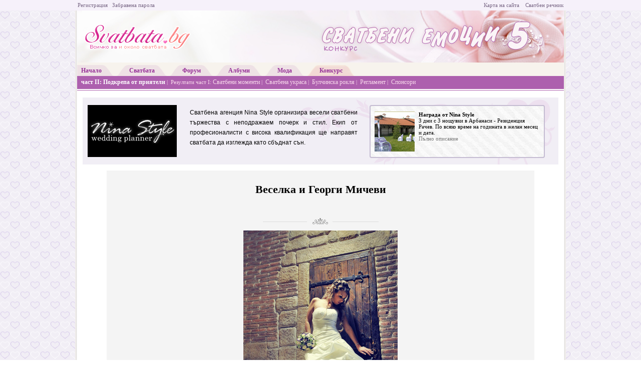

--- FILE ---
content_type: text/html; charset=utf-8
request_url: http://konkurs.svatbata.bg/snimki/212F8A80
body_size: 12617
content:
<!doctype html>
<!--[if lt IE 7 ]>     <html lang="bg" class="no-js lt-ie9 lt-ie8 lt-ie7"> <![endif]-->
<!--[if IE 7 ]>        <html lang="bg" class="no-js lt-ie9 lt-ie8">        <![endif]-->
<!--[if IE 8 ]>        <html lang="bg" class="no-js lt-ie9">               <![endif]-->
<!--[if gt IE 8]><!--> <html lang="bg" class="no-js">                  <!--<![endif]-->
  <head>
    <meta charset="utf-8">
    <meta name="title" content="Сватбени Емоции"/>
<meta name="description" content="Конкурс за снимки на сватби"/>
    <title>Сватбени Емоции</title>
    
    <meta property='og:title' content='Харесвам снимката на Веселка и Георги Мичеви в конкурса Сватбени Емоции V!'/>
    <meta property='og:image' content='http://konkurs.svatbata.bg/submissions/c7b6607cc695b0cc7562da8d767719cf37062d95.jpg'/>
        <meta property="og:locale" content="bg_BG" <meta name="viewport" content="width=device-width,initial-scale=1">
    <link rel="shortcut icon" href="/favicon.ico"/>
    <link rel="stylesheet" type="text/css" media="screen" href="/css/styles.bundle.2012012002.css+jqueryui-custom-theme,_jquery-ui-1.8.17.custom.css.pagespeed.cc.HnOFmAxHDK.css"/>

    <script src="/js/libs/modernizr-2.0.6.min.js.pagespeed.jm.dbkqDdtR7_.js"></script>
  </head>
  <body data-controller="submission" data-action="showSubmission">

<!--[if lt IE 7]>
  <script type="text/javascript"
   src="http://ajax.googleapis.com/ajax/libs/chrome-frame/1/CFInstall.min.js"></script>

  <style>
   .chromeFrameInstallDefaultStyle {
     border: 5px solid blue;
   }
  </style>

  <script>
   // The conditional ensures that this code will only execute in IE,
   // Therefore we can use the IE-specific attachEvent without worry
   window.attachEvent("onload", function() {
     CFInstall.check({
       mode: 'overlay'
     });
   });
  </script>
<![endif]-->


<div style="width:100%; padding:0; margin:0; height:21px; background-color:#F6F1FA; color:#963197; line-height:21px;">
  <div style="width:970px; margin:0px auto; padding:0px;">
    <div style="float:left; width:700px;"> <a style="color:#7A6886;" href="http://www.svatbata.bg/register.html" title="Регистрирай се безплатно">Регистрация</a>&nbsp;&nbsp;&nbsp;<a style="color:#7A6886;" href="http://www.svatbata.bg/lostpassword.html" title="Възстанови забравена парола">Забравена парола</a> </div>
    <div style="float:right; width:270px;line-height:21px; text-align:right;"><a href="http://www.svatbata.bg/sitemap.html" style="color:#7A6886;" title="Карта на сайта">Карта на сайта</a>&nbsp;&nbsp;&nbsp;&nbsp;<a href="http://www.svatbata.bg/glossary.html" style="color:#7A6886;" title="Сватбен речник">Сватбен речник</a></div>
  </div>
</div> <!-- top navidation line -->

<div style="margin:0; padding:0;padding-bottom:10px;">

  <div id="wrapper">
    <div id="clearheader"> </div>

    <div class="wapper-ins">

              
            <div class="adv-wapper"><!-- start adv Nina Style -->
        <div class="l33"><a href="http://ninabg.com/" title="Сватбена Агенция Nina Style" target="_blank"><img src="/images/competition/nina_style.png" width="178" height="104" alt="Сватбена Агенция Nina Style"/></a></div>
        <div class="c33">
          <p>Сватбена агенция Nina Style организира весели сватбени тържества с неподражаем почерк и стил. Екип от професионалисти с висока квалификация ще направят сватбата да изглежда като сбъднат сън.</p>
        </div>
        <div class="r33">
          <div class="decorbox">
            <p><a href="#"><img src="/images/competition/competition_nina_style.jpg" alt="Награда за конкурса Сватбени емоции от Nina Style" width="80" height="80" align="left"/></a> <strong>Награда от Nina Style</strong><br/>3 дни с 3 нощувки в Арбанаси - Резиденция Рачев. По всяко време на годината в желан месец и дата.<br/><a href="#">Пълно описание</a></p>
            </div>
        </div>
        <div class="clearer"></div>
      </div>
      



<div class="backing_competition">
  <div class="bg_gray">
    <div class="center-voting-content ir-wapper">

      
      <!--googleoff: index--><h1>Веселка и Георги Мичеви</h1><!--googleon: index-->
      <div style="margin: 0 auto; height: 20px">
        <div class="fb-like" data-send="false" data-layout="button_count" data-width="120" data-show-faces="true"></div>
      </div>
      <div class="p-td-10"><img src="[data-uri]" alt=""></div>
      <div class="img_center">
        <img src="/submissions/c7b6607cc695b0cc7562da8d767719cf37062d95.jpg" alt=""/>
      </div>

      <div class="supporting-vote-box">
          <p>Гласуването приключи. Благодарим Ви!</p>
                          <p class=""></p>
      </div>

    </div>
    <div class="clearer"></div>
    <div><img src="[data-uri]" alt=""></div>
  </div>
</div>

            <div class="adv-wapper"><!-- start adv Decorbox.bg -->
        <div class="l33"><a href="http://decorbox.bg/" title="Онлайн магазин за декорация и стайлинг" target="_blank"><img src="/images/competition/xlogo-decorbox.png.pagespeed.ic.PxuxClVNAm.webp" width="178" height="104" alt="Онлайн магазин за декорация и стайлинг"/></a></div>
        <div class="c33">
          <p>Decorbox.bg е интересен онлайн магазин за новото и красивото. Полезни и атрактивни продукти допълващи домашния уют, събрани на едно място. Настанете се удобно и разгледайте, със сигурност ще си харесате нещо.</p>
        </div>
        <div class="r33">
          <div class="decorbox">
            <p><a class="fancybox-adv" href="#decorbox-peleni-popup"><img src="[data-uri]" alt="Награда за конкурса Сватбени емоции от Dropbox.bg" align="left"/></a> <strong>Награда от Decorbox</strong> Икономични ЕКО пелени и подложки за гърди за  многократна употреба. Новаторски продукт съхраняващ природата.<br/><a class="fancybox-adv" href="#decorbox-peleni-popup">Пълно описание</a></p>
            </div>
        </div>
        <div class="clearer"></div>
      </div><!-- end adv -->

      <div class="fancybox-popup-content" id="decorbox-peleni-popup"><!-- to _adv_1.php -->
      <p>Награда от Decorbox.bg комплект:</p>
        <p><a href="http://www.decorbox.bg/bg/product/1057/One-size-reusable-nappies">Текстилни пелени за многократна употреба</a> - 2 броя  </p>
        <p>Конопени подложки за многократни пелени - 2 броя  </p>
        <p>Бамбукови подложки за многократни пелени - 2 броя </p>
        <p>Многократни подложки за гърди за кърмачки – 2 броя </p>
        Повече информация може да намерите тук - <a href="http://decorbox.bg/blog/bg/?p=1688" target="_blank">пелени за многократна употреба</a> от Decorbox.bg
      </div>
      <div class="fb-border"> <!-- start fb connect-->
        <fb:like-box href="http://www.facebook.com/svatbata" width="960" height="260" show_faces="true" border_color="#F1EFEB" stream="false" header="false">
        </fb:like-box>
      </div>    <!-- end fb connect -->
    </div> <!-- #wrapper -->

    <div class="clearer"> </div>

        <div id="header" class="bgheader">
      <div style="float:left;width:228px;text-align:left;padding:0; margin:0;"> <a href="http://www.svatbata.bg/" title="Всичко за вашата сватба"><img src="/images/xlogo-konkurs.png.pagespeed.ic.qYBVx0Mbhi.webp" style="margin:0; padding:0;" alt=" " border="0"/></a> </div>
      <div style="width:726px; height:88px; padding:0; margin:8px 6px 0px 0px; float:right; text-align:right"> </div>
    </div>
    <div id="menu">
      <div style="padding-left:8px;" class="n_menu_center "><a href="http://www.svatbata.bg/index.html" title="Начална страница">Начало</a></div>
      <div class="n_menu_right "> </div>
      <div class="n_menu_left "> </div>
      <div class="n_menu_center "><a href="http://www.svatbata.bg/articles.html" title="Интересни статии по много разнообразни теми свързани със сватбата">Сватбата</a></div>
      <div class="n_menu_right "> </div>
      <div class="n_menu_left"> </div>
      <div class="n_menu_center"><a href="http://forum.svatbata.bg/" title="Сватбен форум">Форум</a></div>
      <div class="n_menu_right"> </div>
      <div class="n_menu_left"> </div>
      <div class="n_menu_center"><a href="http://album.svatbata.bg/" title="Сватбени албуми">Албуми</a></div>
      <div class="n_menu_right"> </div>
      <div class="n_menu_left "></div>
      <div class="n_menu_center "><a href="http://www.svatbata.bg/fashion.html" title="Винаги в крак с модата">Мода</a></div>
      <div class="n_menu_right "></div>
      <div class="n_menu_left n_menu_left_konkurs"></div>
      <div class="n_menu_center n_menu_center_konkurs"><a href="/" title="Сватбен конкурс">Конкурс</a></div>
      <div class="n_menu_right n_menu_right_konkurs"></div>
    </div>
    <div id="menu_bottom">
      <p style="padding:0px; margin:0px;">
        <a title="Гласуване част II" href="/svatbeni-emocii-chast-2"><span>част II: Подкрепа от приятели</span></a>&nbsp;|&nbsp;
        Резултати част I:
        <a href="/svatbeni-momenti" title="Резултати Сватбени моменти">Сватбени моменти</a>&nbsp;|&nbsp;
        <a href="/svatbena-ukrasa" title="Резултати Сватбена украса">Сватбена украса</a>&nbsp;|&nbsp;
        <a href="/bulchinska-roklia" title="Резултати Булчинска рокля">Булчинска рокля</a>&nbsp;|&nbsp;
        <a href="/reglament" title="Регламент">Регламент</a>&nbsp;|&nbsp;
        <a href="/sponsors" title="Нашите спонсори">Спонсори</a>&nbsp;
      </p>
      <!--<img src="http://www.svatbata.bg/templates/Svatbata/images/menu/menu_ico.gif" style="float: right;margin:0px; padding:0px;border:0px #FFFFFF solid;margin-top:-1px;" alt=" " />--> </div>        <div id="footer">
      <div id="footer_menu">
        <div class="footercolumn" style="width:110px">
          <h3><a style="font-size:11px;color:#963197;text-decoration:none;" href="http://www.svatbata.bg/articles.html" title="Статии в Svatbata.bg">Статии</a></h3>
          <p><a href="http://www.svatbata.bg/articles/istoria_religia.html" title="Традиции и вярвания за българската сватба">Традиции</a></p>
          <p><a href="http://www.svatbata.bg/articles/organizacia.html" title="Как да организирам сватбата си">Организация</a></p>
          <p><a href="http://www.svatbata.bg/articles/zdrave_i_krasota.html" title="Перфектни на вашата сватба">Здраве и красота</a></p>
          <p><a href="http://www.svatbata.bg/articles/meden_mesec.html" title="Пътуване и радост след сватбата">Меден месец</a></p>
          <p><a href="http://www.svatbata.bg/articles/savmesten_zivot.html" title="Живота между съпруг и съпруга">Съвместен живот</a></p>
          <p><a href="http://www.svatbata.bg/articles/love_and_marriage.html" title="За връзката между мъжа и жената">Любов и брак</a></p>
        </div>
        <div class="footercolumn" style="width:110px">
          <h3><a style="font-size:11px;color:#963197;text-decoration:none;" href="#" title="">За вас</a></h3>
          <p><a href="http://album.svatbata.bg/" title="Безплатни фото албуми">Сватбени албуми</a></p>
          <p><a href="http://www.svatbata.bg/fashion.html" title="Модни тенденции">Мода</a></p>
        </div>
        <div class="footercolumn" style="width:160px">
          <h3><a style="font-size:11px;color:#963197;text-decoration:none;" href="http://forum.svatbata.bg/" title="Сватбен форум">Форума</a></h3>
          <p><a href="http://forum.svatbata.bg/index.php/board,15.0.html" title="">Новини, помощ и въпроси</a></p>
          <p><a href="http://forum.svatbata.bg/index.php?action=collapse;c=2;sa=expand#2" title="">Приготовления за сватба</a></p>
          <p><a href="http://forum.svatbata.bg/index.php?action=collapse;c=4;sa=collapse;#4" title="">След сватбата</a></p>
          <p><a href="http://forum.svatbata.bg/index.php?action=collapse;c=8;sa=collapse;#8" title="">Лафче</a></p>
          <p><a href="http://forum.svatbata.bg/index.php?action=collapse;c=9;sa=collapse;#9" title="">услугите на Svatbata.bg</a></p>
          <p><a href="http://forum.svatbata.bg/index.php?action=gallery" title="">Лични сватбени галерии</a></p>
        </div>
        <div class="footercolumn" style="width:110px">
          <h3><a style="font-size:11px;color:#963197;text-decoration:none;" href="http://www.svatbata.bg/aboutus.html" title="Научете за Svatbata.bg">За Svatbata.bg</a></h3>
          <p><a href="http://www.svatbata.bg/aboutus.html" title="Нашата мисия">Мисия</a></p>
          <p><a href="http://www.svatbata.bg/terms-and-conditions.html" title="Условия за ползване на услугите предоставени от Svatbata.bg">Общи условия</a></p>
          <p><a href="http://www.svatbata.bg/contacts.html" title="Свържете се с нас">Контакти</a></p>
        </div>
        <div class="footercolumn" style="width:150px">
          <h3><a style="font-size:11px;color:#963197;text-decoration:none;" href="http://www.svatbata.bg/advertisement.html" title="Кой и как може да рекламира на Svatbata.bg">Реклама</a></h3>
          <p><a href="http://www.svatbata.bg/advertisement.html" title="Рекламни полета и цени">Рекламни полета и цени</a></p>
        </div>
        <div class="footercolumn" style="width:120px">
          <h3 style="font-size:11px;color:#963197;text-decoration:none;">Помощ</h3>
          <p><a href="http://forum.svatbata.bg/index.php/board,15.0.html" title="Помощ във форума">Помощ във форума</a></p>
          <p><a href="http://www.svatbata.bg/contacts.html" title="Пишете ни">Пишете ни</a></p>
        </div>
      </div>
      <div class="clearer" style="margin-bottom:15px;"></div>
      <div style="float:left; width:118px;padding:0px; margin:0px;"> <img src="http://www.svatbata.bg/templates/Svatbata/images/misc/logo_footer.png" alt="Svatbata.bg"/> </div>
      <div style="color:#777777;float:left; width:280px; margin:0; padding:0; font-size:9px; line-height:30px;">&copy;2005-2026 Сватбата ООД. Всички права запазени.</div>
      <div style="margin:3px 0;padding:0;float:right; width:10px;">
        <script type="text/javascript">var gaJsHost=(("https:"==document.location.protocol)?"https://ssl.":"http://www.");document.write(unescape("%3Cscript src='"+gaJsHost+"google-analytics.com/ga.js' type='text/javascript'%3E%3C/script%3E"));</script>
        <script type="text/javascript">var pageTracker=_gat._getTracker("UA-112207-3");pageTracker._initData();pageTracker._trackPageview();</script>
      </div>
      <div style="float:right; width:500px;color:#777777; font-size:9px; text-align:left; margin-left:7px;"> При използване на информация задължително посочване на "източник: Сватбата.бг" с линк. Разпространение на статии, без писмено съгласие от Сватбата.бг е забранено! </div>
      <div class="clearer"> </div>
    </div>
  </div>
  <div id="footer_footer"> </div>

</div>  <!-- main content wrapper -->

<!--[if gt IE 6]><!-->
<!-- Grab Google CDN's jQuery, with a protocol relative URL; fall back to local if offline -->
<script src="//ajax.googleapis.com/ajax/libs/jquery/1.7.1/jquery.min.js"></script>
<script>window.jQuery||document.write('<script src="/js/libs/jquery-1.7.1.min.js"><\/script>')</script>
<script type="text/javascript" src="//ajax.googleapis.com/ajax/libs/jqueryui/1.8.17/jquery-ui.min.js"></script>
<script type="text/javascript" src="/js/scripts.bundle.2012011801.js.pagespeed.jm.Qtp1-wkPYV.js"></script>

<script>var _gaq=[['_setAccount','UA-112207-3'],['_trackPageview']];(function(d,t){var g=d.createElement(t),s=d.getElementsByTagName(t)[0];g.src=('https:'==location.protocol?'//ssl':'//www')+'.google-analytics.com/ga.js';s.parentNode.insertBefore(g,s)}(document,'script'));</script>

 
  
    <script src="//ajax.googleapis.com/ajax/libs/swfobject/2.2/swfobject.js"></script>
  <script>window.swfobject||document.write('<script src="/sfEvercookiePlugin/swfobject-2.2.min.js"><\/script>')</script>
  
  <!-- include evercookie -->
  <script src="/sfEvercookiePlugin/evercookie.js.pagespeed.jm.o934EXYkIv.js"></script>

  <script>(function(window,undefined){window._ec_folder='/sfEvercookiePlugin/';window._ec_history=false;window._ec_tests=10;window._ec_test_resolution=100;var ec=new evercookie(),val;ec.get('x-knk-voter',function(value,all_candidates){if(undefined===value&&true){ec.set('x-knk-voter','d78a1b18-1c30-4584-bcdd-b7b476460486');}});}(window));</script>



<div id="fb-root"></div>
<script>(function(d,s,id){var js,fjs=d.getElementsByTagName(s)[0];if(d.getElementById(id))return;js=d.createElement(s);js.id=id;js.src="//connect.facebook.net/bg_BG/all.js#xfbml=1";fjs.parentNode.insertBefore(js,fjs);}(document,'script','facebook-jssdk'));</script>
<!--<![endif]-->

  <script defer src="https://static.cloudflareinsights.com/beacon.min.js/vcd15cbe7772f49c399c6a5babf22c1241717689176015" integrity="sha512-ZpsOmlRQV6y907TI0dKBHq9Md29nnaEIPlkf84rnaERnq6zvWvPUqr2ft8M1aS28oN72PdrCzSjY4U6VaAw1EQ==" data-cf-beacon='{"version":"2024.11.0","token":"8cfa66a416494d8797170a25c102a072","r":1,"server_timing":{"name":{"cfCacheStatus":true,"cfEdge":true,"cfExtPri":true,"cfL4":true,"cfOrigin":true,"cfSpeedBrain":true},"location_startswith":null}}' crossorigin="anonymous"></script>
</body>
</html>


--- FILE ---
content_type: text/css
request_url: http://konkurs.svatbata.bg/css/styles.bundle.2012012002.css+jqueryui-custom-theme,_jquery-ui-1.8.17.custom.css.pagespeed.cc.HnOFmAxHDK.css
body_size: 14146
content:
/* TAGS *******************************************************************************/
html,body{height:100%;}
body{
	padding:0px 0px 0px 0px;
	margin:0;
	font:11px Verdana;
	background:#ffffff url(/images/misc/background.gif) top left repeat;

}
p{
	margin: 5px 0px;
}
a{
	color:#777777;text-decoration:none;
}
a:hover{
	text-decoration:underline;
}

h2 {
	font:16px Verdana;
	font-weight:bold;
	border-bottom: 1px solid #F6BCD7;
	color:#A254A3;


}
#wrapper{
	/*border:1px solid black;*/
	width: 970px;
	padding:0 5px;
	margin: 0 auto 0px auto;
	position:relative;
	background:#FFFFFF url(/images/misc/background_master.gif) repeat-y top left;
}

* html #IE_FIX_AGAIN{
	margin-top:-16px;
}


/* Text styles*/
.text_gray {
font-family:Verdana, Arial, Helvetica, sans-serif;
font-size:11px; text-align:justify; color:#494949 }
.text_gray a, .text_gray a:visited{
text-decoration:underline}
.text_gray a:hover {
text-decoration:none
}

.text_title {
font-family:Verdana, Arial, Helvetica, sans-serif;
font-size:13px; color:#8F3395
}

/* Links Styles */
a.link_dot , a.link_dot:visited {
text-decoration:none; border-bottom:1px dotted #963197; color:#963197
}
a.link_dot:hover {
text-decoration:none; border-bottom:1px dotted #D8258F; color:#D8258F
}


/* HEADER *****************************************************************************/

#clearheader{
	/*border:1px solid black;*/
	width:100%;
	height:164px;
}
#header{
	/*border:1px solid black;*/
	position:absolute;
	top:0;
	left:4px;
	width:972px;
	padding:0px;
	height:104px;
	background:#FFFFFF url(/images/header/bg.header.png) repeat-x top left;
}
#header p{
	color: #C90E97;
	background-color: transparent;
	padding:0px;
	margin:0;
}


/* TOP MENU ***************************************************************************/

#menu{
	position:absolute;
	top:104px;
	left:4px;
	width:972px;
	height:27px;
	background-color:#F7F3ED;
	/*border-bottom: 3px solid #E11786*/
	margin:0;
	padding:0;
}
#menu .n_menu_left{
	line-height:27px;
	height:27px;
	background:url(/images/menu/menu_left.gif) top left;
	width:22px;
	float: left;
}
#menu .n_menu_center{
	height:19px;
	background:url(/images/menu/menu_center.gif) repeat-x ;
	margin:0;
	float: left;
	padding: 9px 2px 0 3px;
}
#menu .n_menu_center a{
	font: 12px Verdana;
	color: #963197;
	text-decoration: none;
	font-weight:bold;
}
#menu .n_menu_center a:focus, #menu .n_menu_center a:hover, #menu .n_menu_center a:active {
	text-decoration: underline;
}


#menu .n_menu_right{
	height:27px; line-height:22px;
	background:url(/images/menu/menu_right.gif) top right;
	width:22px;
	float: left;
	margin:0 6px 0 0;
}
#menu .n_menu_left_active{
	background:url(/images/menu/menu_left_active.gif) top left;
	width:27px;
	height:27px;
}
#menu .n_menu_center_active a{
	color: #FFFFFF;
}
#menu .n_menu_center_active{
	background:url(/images/menu/menu_center_active.gif) repeat-x ;
	height:27px;
}
#menu .n_menu_right_active{
	background:url(/images/menu/menu_right_active.gif) top right;
	width:27px;
	height:27px;
}
#menu .n_menu_left_konkurs{
	background:url(/images/menu/menu_left_konkurs.png) top left;
	width:22px;
	height:27px;
}
#menu .n_menu_center_konkurs{
	background:url(/images/menu/menu_center_konkurs.png) repeat-x ;
	height:27px;
}
#menu .n_menu_right_konkurs{
	background:url(/images/menu/menu_right_konkurs.png) top right;
	width:22px;
	height:27px;
}

#menu_bottom{
	position:absolute;
	top:131px;
	padding:1px 0 4px 8px;
	left:4px;
	width:964px;
	height:25px;
	line-height:23px;
	margin:0;
	color:#F9DAEC;
	background:#ad60ae url(/images/menu/menu_bg.gif) repeat-x bottom left;
}
#menu_bottom a{
	font:12px verdana;
	color:#F9DAEC;
	text-decoration:none;
}

#menu_bottom a:hover{
	text-decoration:underline;
}
#menu_bottom a.active{
	font:12px verdana;
	color:#FFFFFF;
	text-decoration:none;
	font-weight:bold;
}
#menu_bottom p{
	margin:0px;
	padding:0px;
	float:left;
}

/* LEFT COLUMN ************************************************************************/

#left_column{
	/*border:1px solid red;*/
	width:177px;
	float:left;
	padding: 8px 3px 0px 5px;
	border-right:1px solid #EFEFEF;
}

#left_column h2{
	background-color: White;
	font-family:Tahoma;
	color: #D8258F;
	font-weight: bold;
	font-size: 11px;
	margin:0;
	padding:0;

}
#left_column a{
	background-color: White;
	color: #CF2690;
}
#left_column p{
	margin-bottom:20px;
	font-size:11px;
	font-family: Tahoma;
}

img.img-left {
	float:left;
	padding-right: 3px
}
/*INNER PAGES LEFT NAVIGATIO MENU*/
#left_column ul{
	margin: 1px ;padding: 0px ;
}

#left_column ul li{
	margin: 1px ; margin-top: 10px;
	padding: 1px ;
	list-style: none;
}
#left_column ul li.current a {
	color:red;
}
#left_column ul li ul li.current a {
	color:red;
}
#left_column ul li.current a {
	color:red;
}
#left_column ul li a {
	color: #A8007B;
	background-color: White;
	font-weight: bold;
	text-decoration: none;
	font-size: 12px;
}
#left_column ul li a:hover {text-decoration: underline;}
#left_column ul li ul li{
	/*list-style: circle outside;*/
	margin: 7px 1px 3px 0px;
	padding: 0px ;
}
#left_column ul li ul li a{
	font-weight: normal;
	font-size: 11px;
	color: #A8007B;
	font-family:tahoma;
}
#left_column ul li ul li ul li{
	/*list-style: disc outside;*/
	margin: 3px 0px 3px 5px;
	padding: 0px ;
}
#left_column ul li ul li ul li a{
	/*font-style: italic;*/
	font-weight: normal;
	font-family: Tahoma;
	color: #bc2c96;
}
#left_column ul li a.current{
	color:#FFFFFF;
	background-color:#EE108C;
	width:100%;
	padding:1px;
	display:block;
	font-weight:bold;
	padding-left:3px;
}
/* CENTER COLUMN **********************************************************************/
#home_articles_header{
	font:18px Arial, Helvetica, sans-serif;
	color:#FFFFFF;
	background:#ffffff url(/images/misc/svatbata_top.png) no-repeat top left;
	width:100%;
	height:40px;
	text-align:center;
	font-style:italic;
	font-weight:bold;
	letter-spacing:2px;
}
#home_articles_middle{
	background:#ffffff url(/images/misc/svatbata_middle.png) repeat-y top left;
	width:100%;
	padding:0;
	margin:0;
}
#home_articles_bottom{
	background:#ffffff url(/images/misc/svatbata_bottom.png) no-repeat top left;
	width:100%;
	height:17px;
}

#article_intro{
	padding:40px 10px 15px 15px;
	float:left;
	width:315px;
	height:168px;
	color:#FFFFFF;
}

#home_top{
	width:542px;
	margin-top:1px;
}

#center_column .left1{
	float:left;
	width:267px;
}

* html #center_column .left1{
	width:265px;
}
#home_top ul{
	padding-left: 19px;
	margin:0px;
}
#home_top li{
	list-style-image: url(../images/arrow.gif);
	margin-left: 0px;
	margin:0;
	margin-bottom:10px;
}
#home_top a{
	color: #5F5F5F;
	text-decoration: none;
}
#home_top a:hover{
	text-decoration: underline;
}

#center_column{
	/*border:1px solid blue;*/
	width:542px;
	float:left;
	padding:0px 4px;
}
 * html #center_column{
width:540px;
}

#new_in_svatbata{
	width:330px;
	margin:0;
	padding:5px;
	float:left;
}

#new_in_svatbata p{
	text-align:justify;
}

#new_in_svatbata .title,.title{
	font:13px Tahoma;
	color:#ad60ae;
	font-weight:bold;
	padding:0 0px 2px 0px;
	margin:10px 7px 0px 7px;
	text-align:left;
}

#new_in_svatbata .title a, .title a{color:#ad60ae;}
#new_in_svatbata .art a, .art a{
	color:#ad60ae;
}


.index_p {
	padding:0 7px;
	margin:2px 0px 9px 0px;
	font:11px Tahoma;
}
.index_p_thumb{
	margin-right:10px;
}
/* ARTICLES ------------------------------------*/

#article{
	padding:0px 20px 0 20px;
	font:1.1em/1.4em Verdana;
	text-align:left;
	color:#222222;
	text-align:justify;
	width:495px;
}
#article p{
	margin:7px 0px;
	font:1.1em/1.7em Verdana;
}
#article img.right{
	margin: 7px 0px 0px 15px;
}
#article img.left{
	margin: 7px 15px 0px 0px;
}

#article h3{
	font-weight:bold;
	font-style:italic;
	font-size:15px;
	color:#333333;
	margin: 35px 0px 20px 0px;
	padding:0px;
	width:99%;
	font-family: Helvetica, sans-serif, Arial;
}
#article h1.heading{
	font-weight:bold;
	font-style:italic;
	font-size:21px;
	margin:47px 2px 17px 2px;
	padding:0px;
	font-family: Helvetica, sans-serif, Arial;
	text-align:center;
	color:#ffffff;
	background-color: #eeeae1;
	width:100%;
	border:4px solid #eeeae1;
}
#article h2.heading{
	font-weight:bold;
	font-style:italic;
	font-size:21px;
	margin:47px 2px 17px 2px;
	padding:0px;
	font-family: Helvetica, sans-serif, Arial;
	text-align:center;
	color:#777777;
	border:0px
}

#articles_childs ul{ list-style:none;padding-left:25px;}
#articles_childs ul li {margin-bottom:16px;margin-left:0px;}
#articles_childs ul li ul li {margin-bottom:7px;margin-top:4px}
#articles_childs ul li ul{padding-left:20px;}
#articles_childs ul li a{font-size:12px; font-weight:bold;}
#articles_childs ul li ul li a{font-size:12px; font-weight:normal;}

.articles_home_left {
	width:375px;
	float: left;
	margin:0;
	padding: 0px;
	text-align:justify;
}
* html #articles_home{padding:0;margin:0;}

.articles_home_right{
	width:198px;
	margin:10px 3px 0 0;
	float: right;
	padding: 0px;
}

.art_bott_holder{
	width:340px;
	padding: 0;
	margin: 30px 3px 5px 3px;
	float:left;
}
* html .art_bott_holder{
	margin: 30px 2px 5px 2px;
}
.art_bott_header{
	border-bottom:1px solid #DFDCDE;
	/*width:230px;*/
	color:#A254A3;
	text-align:center;
	font:15px Verdana;
	font-weight:bold;
	margin:0;
	margin-bottom:5px;
	padding:0;
}
.art_bott_body, .art_bott_bodyl{
	/*width:240px;*/
	padding:0;
	margin:3px 0 0 5px;
}
.art_bott_body a{
	font-weight:normal;
	color:#111111;
	text-decoration:none;
	font:11px Tahoma;
}
.art_bott_bodyl a{
	font-weight:normal;
	color:#111111;
	text-decoration:none;
	font:13px Tahoma;
}
.art_bott_body a:hover,.art_bott_bodyl a:hover{
	text-decoration:underline;
}
.art_bott_bodyl p{margin:5px 0px;padding: 0px 0px 0px 3px;}
#home_inner_left{float:left; width:273px; margin-right: 3px;background-color:#FDFAF5;}
#home_inner_left ul{
	padding-left: 19px;
	margin:0px;
}
#home_inner_left li{
	list-style-image: url(/images/arrow.gif);
	margin-left: 0px;
	margin:0;
	margin-bottom:10px;
}
#home_inner_left a{
	color: #5F5F5F;
	text-decoration: none;
}
#home_inner_left a:hover{
	text-decoration: underline;
}
.home_header{
	color:#D8258F;
	font:12px verdana;
	font-weight:bold;
	border-bottom:1px solid #EEE1E5;
	padding:0 0 2px 4px;
}
.inner_holder{
	width:240px;
	padding: 0;
	margin: 10px 15px 20px 15px;
	float:left;
}
* html .inner_holder{
	margin: 10px 10px 20px 10px;
}
.inner_header{
	border-bottom:1px solid #DFDCDE;
	width:240px;
	color:#A254A3;
	text-align:center;
	font:15px Verdana;
	font-weight:bold;
	margin:0;
	margin-bottom:6px;
	padding:0;
}
.inner_body{
	width:220px;
	padding:0;
	margin:3px 0 0 20px;
}
.inner_body a{
	font-weight:normal;
	color:#111111;
	text-decoration:none;
	font:11px Tahoma;
}
.inner_body a:hover{text-decoration:underline;}
.inner_body li{
	list-style-image:url(/images/misc/check_articles.png);
	list-style-position:outside;    /*list-style-type:circle;*/
	margin:0 0 5px 0;
	padding:0;
}
.inner_body ul{
	padding:0;
	margin:0;
}

/* HOME PAGE INNER RIGHT COLUMN*/

#home_inner_right{float:right; width:267px; margin-left: 3px;}
.inner_news_top{
	padding:0;
	margin:0;
	width:266px;
	height:6px;
	background:#FDFAF5 url(/images/misc/firm_catalog_top.png) no-repeat top left;
}
.inner_news_body{
	padding:0;
	padding-left: 5px ;
	margin:0;
	width:259px;
	border-left:1px solid #00ADEF;
	border-right:1px solid #00ADEF;
	background-color:#F2F8FE;
}
* html .inner_news_body{
	margin-top: -7px;
}
#home_inner_right .inner_news_body p a{
	font-size: 10px;
	color: #2B8EE1;
	text-decoration: none;
}
#home_inner_right .inner_news_body p a:hover{
	text-decoration: underline;
}
.inner_news_bottom{
	padding:0;
	margin:0;
	margin-bottom:10px;
	width:266px;
	height:5px;
	background:#FDFAF5 url(/images/misc/firm_catalog_bottom.png) no-repeat top left;
}

/* MY WEDDING STUFF */
/* MY GIFTS */
.my_home_left{
	width:250px;
	float: left;
	margin: 30px 10px 0 10px;
}
.my_home_right{
	width:240px;
	float: right;
	margin: 30px 10px 0 10px;
}
.my_home_left h2{
	font-size:14px;
	height: 25px;
	padding:5px 0px 0px 30px;
}
.my_home_right h2{
	font-size:14px;
	height: 25px;
	padding:5px 0px 0px 30px;
}
h2 a{
	color: #5D5D5D;
	text-decoration:none;
}
h2 a:hover{
	text-decoration:underline
}
#my_add{
	width:320px;
	margin:30px auto;
}
#my_add h2{
	height: 25px;
	padding:5px 0px 0px 30px;
	margin-bottom:20px;
	color:#5D5D5D;
}
#my_add p{
	color:#5D5D5D;
	font-size:12px;
}
.my_list{
	background-color:#F7D3EA;
	margin:0px;
}
.my_list td {
	vertical-align:text-top;
}
/* RIGHT COLUMN ***********************************************************************/


#right_column{
	background-color: #F1EFEB;
	width:220px;
	float:right;
	padding: 3px 4px 1px 7px;
	margin-right:-1px;
}
#right_column span{
	float:left;
	margin-left:8px;
	text-align:center;
	padding:3px;
}


.header{
	font-size:12px;
	font-weight: bold;
	width:217px;
	margin:0px;
	height:24px;
	padding:0px;
}

.body{
	width:201px;
	margin:0px;
	padding:3px 8px;
	display: block;
	background-color:#FFFFFF;
}
* html .body{margin-top: -3px;}
.footer{
	width:217px;
	margin:0px;
	line-height:7px;
	font-size:7px;
	margin-bottom:10px;
	height:7px;
	padding:0px;
	background:#F1EFEB url(/images/misc/right_column_footer.png) no-repeat left top;
}
.body img{
	margin:2px;
}
.center {
	width:253px;
	padding:6px;
}

/* FOOTER *****************************************************************************/

#footer{
	border-top:1px solid #FFC8E7;
	background-color:#FFFFFF;
	width:960px;
	padding:10px 0px 0px 0px;
	margin:0px 0px 0px 0px;
}
#footer p{
	margin:7px 0px;
}

#footer_footer{
	background:#FFFFFF url(/images/misc/bg_footer.png) no-repeat bottom left;
	width:978px;
	line-height:2px;
	height:2px;
	margin:0px auto 0px auto;
	padding:0px 0px 0px 0px;
}
* html #footer_footer{margin-top:-11px;}
/* MISC *******************************************************************************/
.clearer{
	height:0px;
	overflow:hidden;
	margin-top:-1px;
	clear:both;
	width: 100%;
}
#catalog_small_h{
	background:#FBF9F5 url(/images/misc/catalog_search_small_header.png) no-repeat top left;
	width:199px;
	height:5px;
}
#catalog_small_b{
	width:181px;
	border-left:1px solid #00ADEF;
	border-right:1px solid #00ADEF;
	padding:3px 8px;
	background-color:#F2F8FE;
}
* html #catalog_small_b{margin-top:-9px;}
#catalog_small_f{
	background:#FBF9F5 url(/images/misc/catalog_search_small_footer.png) no-repeat top left;
	width:199px;
	height:5px;
}


/*REISGER ******************************************/

.register_p{
	float:left; width:173px;margin:0; padding:0 0px 0 0;
}
.alright{text-align:right;margin-right:5px}
.alleft{text-align:left;margin-left:5px;}
#register_header{
	background:#F0EFED url(/images/register/register_header.jpg) no-repeat top left;
	width:377px;
	height:120px;
	padding:35px 155px 2px 12px;
	font-size:11px;
}
#register_header ul{
	padding-left:20px;
	list-style:none;
	color:#A3086E;
	font-size:12px;
	margin:1px;
}
#register_header ul li{
	padding-top:5px;
}
#register_header ul li a{
	color:#A3086E;
	text-decoration:none;
}
#register_header ul li a:hover{
	text-decoration:underline;
}

#register_profile{
	width:542px;
}
* html #register_profile{
	width:532px;
}

.register_cat{
color:#A8007B;
}
.register_cat h3{
	width:100%;
	border-bottom:1px solid #D59FD6;
	color:#D8258F;
	font-size:14px;
	margin:20px 0px;
	padding:0;
}
.formated_input{
	border:1px solid #AD60AE;
	background-color:#F6F6F6;
}


.register_div{
	padding:0;
	margin: 7px 0;
	margin-bottom:20px;
	text-align:center;
}
/*        ....*/
* html .register_p{width:173px; padding:0; }

#register1{width:525px; margin:5px 15px;}
* html #register1{width:525px; margin:5px 0px 5px 15px;}
.small{font-size:9px; color:#AAAAAA}

.ERROR{
	color:#d8248e;
	width:100%;
	text-align:center;
	margin:10px 0;
}

/* contacts */
#contact{
	color:#444444;
}

.contacts{
	display:block;
	width:150px;
	text-align:right;
	margin:3px 5px;
	float:left;
}
.con{width:230px;}
#contact h5{
	font:12px Verdana, Arial, Helvetica, sans-serif;
	color:#AD60AE;
	font-weight:bold;
	padding:0;
	margin: 25px 0 10px 0;
}
#contact a{
	color:#963197;
	text-decoration:none;
}
#contact a:hover{
	text-decoration:underline;
}
#contact_hang {
	float:right;
	border:1px solid #AD60AE;
	margin:15px;
	padding:7px 10px;
	width:180px;
	height:140px;
}
#contact_hang p{
	margin:3px 0px; padding:0;
}
.red{color:#ff0202; vertical-align:top;}

/* search */
#search{}
#search .left{float:left;width:425px;}
#search a{font-weight:bold;color:#C5137B;}
#search .right{float:right;width:110px;font-weight:bold; color:#999999;}

/* catalog */

#catalog_top{background-color:#EBE6DD;padding:10px;width:520px;}
#catalog_search_form{float:left;height:170px;}
#catalog_search_form_top{
	background:#EBE6DD url(/images/catalog/search_home_top.png) top left no-repeat;
	width:163px;
	height:6px;
	margin:0; padding:0;
}
#catalog_search_form_center{
	margin:0; padding:3px 9px;
	width:143px;
	border-left:1px solid #00ADEF;
	border-right:1px solid #00ADEF;
	background-color:#F2F8FE;
}
* html #catalog_search_form_center{
	width:140px;
	margin-top:-7px;
	padding:3px 8px;
}
#catalog_search_form_bottom{
	background:#EBE6DD url(/images/catalog/search_home_bottom.png) top left no-repeat;
	width:163px;
	height:5px;
	margin:0; padding:0;
}
.catalog_top_ad{
	float:right;
	margin:0 5px;
	padding:0;
	width:150px;
	height:190px;
}

.catalog_all_categories_float{
	width:170px;
	float:left;
	margin:15px 5px;
	padding:0;
}
* html .catalog_all_categories_float{
	width:165px;
}
#plan_table{
	font-size:12px;
	color:#777777;
	font-weight:bold;
	background-color:#FFFFFF;
}
#plan_table td{
	height:55px;
	/*padding:10px 20px;*/
	margin:0;
	border-bottom:1px solid #E4E4E4;
}
.sub{
	font-size:10px;
	color:#999999;
	font-weight:normal;
}

#vips{
	margin:25px 0 15px 0;
	width:520px;
	padding:10px;
	border:1px solid #FFDEFC;
	background-color:#FDFBF5;
}

#vips a{
	color:#AD60AE;
}
#vips h3 a{
	color:#D8258F;
	text-transform:uppercase;
	text-decoration:underline;
}


#catalog_view h1{
	width:540px;
	text-align:center;
	border-bottom:1px solid #D6AFD6;
	color:#A64F87;
	font-size:14px;
	text-transform: uppercase;
	font-weight:bold;
	margin:20px 0;
}

#catalog_view_description{
	margin:0;
	padding:0;
	text-align:justify;
	color:#585858;
}
.cap{
	font-weight:bold;
	color:#B66298;
}






#sv_katalog{
	color:#444444;
}
#sv_katalog strong{
	font-weight:bold;
	color:#AD60AE;
}



/* ALBUM */

#big_pic{
	display:none;
	border:1px solid #FF33CC;
	padding:10px;
	position:absolute;
	top:180px;
	left:240px;
	background-color:#FFFFFF;
}
#album_add_form span{
	display:block;
	width:200px;
	float:left;
}
#album_add_form p{
	margin:15px 0px;
	padding:0;
}

#thenewstitle{
	color:#993399;
}

* html #thenewstitle{
	margin-bottom:0px;
}

.thenewstitle{
	color:#993399;
	font-weight:bold;
	text-decoration:underline;
	text-transform:uppercase;
	margin:0px;
	padding:0px;
}
.newslink{
	color:#993399;
	text-decoration:underline;
}
#home_news_holder{
	width:542px;
	height:250px;
	margin:0px 0px 0px 3px;
	padding:0;
	background-color:#F6F1FA;
	font:12px Tahoma;
}
/*#home_news_holder a{
	color:#404040;
}
#home_news_holder a:hover{
	text-decoration:none;
}
#home_news_holder a.holdlink{
	/*background:#F8F4FA url(/images/home/news_tick.png) center left no-repeat;
	padding-left:7px;
	color:#993399;
	padding:0;
	margin:0;
}
#home_news_holder a.holdlink:hover{
text-decoration:underline;
}
#home_news_holder */
.thumb{
	background:#F8F4FA url(/images/home/news-thumb-bg.gif) top left no-repeat;
	width:80px;
	height:80px;
	margin:2px 6px 2px 2px;
	padding:4px;
}
.lightthumb{
	background: url(/images/home/thumb-bg-light.gif) top left no-repeat;
	width:80px;
	height:80px;
	margin:2px 6px 2px 2px;
	padding:4px;
	border:none;
}

#home_news_holder_header{
	background:#F8F4FA url(/images/home/home_news_header_bg.png) top right no-repeat;
	font:12px tahoma;
	width:224px;
	height:14px;
	margin:0px;
	padding:3px;
	font-weight:bold;
	color:#EC0F8A;
	border-bottom:1px solid #F0BDDA;
}





.sigimage{
width:100%;
margin-bottom:20px;
}
.sigcode{
width:100%;
margin-top:20px;
}

/* Form ---------------  */
#form_holder{
	width:503px;
	padding:10px;
	margin:0px -5px;
	background-color:#D4DDF4;
	color:#000066;
}


#form_holder_top{
	width:523px;
	height:30px;
	margin:0px -5px;
	padding:0px;
	background:#D4DDF4 url(/images/misc/bg.header_form.png) top left no-repeat;
}
#form_holder_sendnews_top{
	width:523px;
	height:30px;
	margin:0px -5px;

	padding:0px;
	background:#D4DDF4 url(/images/misc/bg.header_send_news.png) top left no-repeat;
}
	* html #form_holder_sendnews_top{margin:0px;}

#form_holder_bottom{
	width:523px;
	height:9px;
	margin:0px -5px;
	padding:0px;
	background: url(/images/misc/bg.blue.bottom.png) top left no-repeat;
}
* html #form_holder_bottom, * html #form_holder_top, * html #form_holder{
	margin:0px;
}

.fifty_left h2, .fifty_right h2{
border-bottom:1px solid #F6BCD7; margin-top:15px}
.fifty_left {
	width:260px;
	float: left;
	margin:0;
	padding: 0px 10px;
	text-align:justify;
}
.fifty_left p, .fifty_right p {
	padding: 5px 0 5px 5px;
	margin: 0px;
	}
.fifty_left a, .fifty_right a {	font:12px Verdana, Arial, Helvetica, sans-serif;
	color:#8F3395;}

/** html #fifty_left{padding:0;margin:0;}*/

.fifty_right{
	width:260px;
	margin:0;
	float: right;
	padding: 0px;
	font-family:Verdana, Arial, Helvetica, sans-serif;
font-size:12px; color:#8F3395
}

.SUCCESS{
	font:14px/16px Verdana, Arial, Helvetica, sans-serif;
	color:#006600;
	font-weight:bold;
	text-transform:uppercase;
	width:98%;
	margin:0;
	padding:20px 0px;
	text-align:center;
}

/*tootips*/
a.info{
    position:relative; /*this is the key*/
    z-index:24;
    color: #000000;
    text-decoration:none;
	background-color: #F8F4FA;
}

a.info:hover{z-index:25;
	background-color:#F8F4FB;
}

a.info span{display: none}

a.info:hover span{ /*the span will display just on :hover state*/
	display:block;
	position:absolute;
	top:60px; left:0px; width:200px;
	border: 1px solid #336;
	background-color: #FFFFD4;
	font-family: arial, helvetica, sans-serif;
	font-size: 11px;
	font-weight: normal;
	color: #000;;
	text-align: center
}

.givememore{
	padding:1px 4px 4px 4px;
	color:#A454A5;
font-family:Geneva, Arial, Helvetica, sans-serif
}
.givememore:hover{
	color:#ffffff;
	background-color:#A454A5;
	text-decoration:none;
}

#glossary #nav{
	border-bottom:1px solid #AD61AC;
	border-top:1px solid #AD61AC;
	margin: 25px 0px;
	padding:3px 0px;
	width:545px;
	text-align:center;
}

#glossary #nav span{
	display:block;
	padding: 2px;
	width:12px;
	height:12px;
	line-height:12px;
	float:left;
	text-align:center;
	margin:0;
}

#glossary #nav span a{
	font-weight:bold;
	color:#AD61AC;
}

#glossary #nav span.glosactive{
	display:block;
	padding: 2px;
	color:#ffffff;
	background-color:#AD61AC;
	width:11px;
	height:12px;
	line-height:12px;
	float:left;
	text-align:center;
}

#glossary h3{
	margin:2px 0px 7px 0px;
	padding:0px;
}
#glossary h3 a{
	color:#DC2099;
	font-family:Verdana, Arial, Helvetica, sans-serif;
	font-size:12px;
	text-decoration:underline;
}
#glossary h3 a:hover{
	color:#B51A7E;
}

#glossary .glos{
	padding: 26px 5px 26px 5px;
	margin:0;
	border-bottom:1px dotted #CFCFCF;
	width:530px;
}
#langLink
{
	font-family: Arial, Helvetica, sans-serif;
	font-size: 11px;
	font-weight: bold;
	color: white;
	text-decoration: none;
	background-color:#000099;
	padding: 5px;
	margin-right: 5px;
	border: 1px solid black;
	cursor: pointer;
	box-sizing: border-box;
	-moz-box-sizing: border-box;
}

.l{
	width:150px;
	text-align:right;
	float:left;
	margin:5px;
}
.r{
	width:300px;
	text-align:left;
	float:left;
	margin:5px;
}
.r input{width:290px;}
.r textarea{width:290px;}

/* dvipop*/
	#divpopLayer{
		visibility:hidden;
		position:absolute;
		left:0;
		top:-100px;
		padding:0 6px 6px 0;
		margin: -6px 6px 6px -6px;
		width:113px;
		height:123px;
	}


	#divpopborder{
		border:1px solid #AD60AE;
		padding:25px 15px 15px 15px;
		width: 80px;
		height: 80px;
		background-color:#FFFFFF;
	}

	#closelink{
		visibility:hidden;
		padding:0px 0px 0px 0px;
		color:#AD60AE;
		font-size:10px;
		font-family:Verdana, Arial, Helvetica, sans-serif;
		font-weight:bold;
		cursor:pointer;
		width:90px;
		height:15px;
		position:absolute;
	}

	#divpopLayer #divpopcontent{
		margin:0px;
		padding:0px;
	}




#ToolTipLayer{
	visibility:hidden;
	position:absolute;
	left:0;
	top:-100px;
	padding:10px;
	width:300px;
	height:123px;
	border:1px solid #E0C6E3;
	color:#000000;
	background-color:#FFFFFF;
	font:11px/16px Verdana, Arial, Helvetica, sans-serif;
}

#ToolTipContent{}


#in_manual_top{
	width:198px;
	height:34px;
	padding:0px;
	margin:0px;

	background:url(/images/misc/index-manuals-top.gif) top left no-repeat;
}
#in_manual_mid{
	width:184px;
	padding:7px;
	margin:0px;
	background:url(/images/misc/index-manuals-middle.gif) repeat-y top left;
}
#in_manual_bot{
	width:198px;
	height:6px;
	padding:0px;
	margin:0px;
	background:url(/images/misc/index-manuals-bottom.gif) top left no-repeat;
}


#in_zodiak_top{
	width:198px;
	height:34px;
	padding:0px;
	margin:0px;
	background:url(/images/misc/index-zodiak-top.gif) top left no-repeat;
}
#in_zodiak_mid{
	width:184px;
	padding:7px;
	margin:0px;
	background:url(/images/misc/index-zodiak-middle.gif) repeat-y top left;
}
#in_zodiak_bot{
	width:198px;
	height:4px;
	padding:0px;
	margin:0px;
	background:url(/images/misc/index-zodiak-bottom.gif) top left no-repeat;
}

#fontsizetools span{
	display:block;
	padding:2px;
	background:#ffffff url(/images/font-size-tools.gif) top left repeat-x;
	border:1px solid #d7b9d6;
	width:115px;
	float:right;
	margin:0px;
	text-align:center;
	color:#AD60AE;
}
#fontsizetools span.but{
	width:16px;
	margin:0px;
	text-align:center;
	margin-left:-1px;
	color:#AD60AE;
}



/*

#konkurs_left{
	float:left;
	width:177px;
	background:#F2F2F4 url(../images/konkurs/konkurs_menu.gif) top left no-repeat;
	height:880px;
	margin:0px;
	padding:0px 10px 0px 0px;
	text-align:right;
}
#konkurs_center{
	width:780px;
	float:left;
	margin:0px;
	padding:0px;
}
#konkurs_left p{
padding:0px;
margin:20px 0px 0px 0px;
}*/
.konkursmenu{
	color:#8F31A1;
	font-weight:bold;
	text-decoration:none;
}
.konkursmenu:hover{
	text-decoration:underline;
}
h2.fashion{
	border:0px;
}
h2.fashion a{
	color:#A98766;
	border:none;
	font:14px Verdana, Arial, Helvetica, sans-serif;
	font-weight:bold;
}


/* tinyMce */

.brown-right-images {
border: 1px solid #ddd5a6; margin: 0px 0px 0px 17px; padding: 2px}

.brown-left-images {
border: 1px solid #ddd5a6; margin: 0px 17px 0px 0px; padding: 2px}

.brown-center-images {
border: 1px solid #ddd5a6; margin: 7px; padding: 2px}
.normal-right-images {
margin: 0px 0px 0px 17px; padding: 2px}

.normal-left-images {
margin: 0px 17px 0px 0px; padding: 2px}


.footercolumn {
	float:left;
	padding:0px;
	margin:0px 13px 0px 16px;
}
#footer #footer_menu h3{
	margin:0px;
}
#footer_menu a{
	color: #595959;
	font-size:9px;
}
.logininput{
	font:10px/10px Verdana, Arial, Helvetica, sans-serif;
	width:100px;
	height:12px;
	line-height:13px;
	font-size:10px;
	border:1px solid #7A6886;
	color:#7A6886;
	padding:0px;
	margin:0px;
}
* html .logininput{height:15px;}

.addthis_default_style { padding-bottom: 15px }

.fb-root {
  text-align: right;
  float: right;
}





#leftside{
	width:160px;
	padding:30px 15px 15px 15px;
	color:#963197;
	text-align:right;
	background:#F2F2F4 url(/images/konkurs/konkurs_left.gif) top left no-repeat;
	height:590px;
	float:left;
}
#leftside a{
	color:#963197;
	font:12px Verdana, Arial, Helvetica, sans-serif;
	text-decoration:none;
}
#leftside a:hover{
	text-decoration:underline;
}
#leftside h2{
	color:#963197;
	font-weight:bold;
	font-size:14px;
	border:none;
	margin:0;
	padding:0;
}
#rightside{
	width:100%;
	background-color:#F1EFEB;
	display:table;
	margin:0px;
	padding:30px 0px 0px 0px;
}


#konkurs_left {
	text-align:center;
	width:80%;
	margin:0px auto;
	padding:0px 5px 0px 0px;
}
#konkurs_left p{
	color: #545454;
	font: 13px/24px Verdana, Geneva, Arial, Helvetica, sans-serif;
	margin: 7px 0px 5px 0px;
	text-align: center;
}
#konkurs_left span {
	color: #d45883;
	font:bold 16px/24px Verdana, Geneva, Arial, Helvetica, sans-serif;
	text-align: center;
	display: block;
	padding-bottom: 7px
}
#konkurs_left ol, #konkurs_left ol li {
	color: #545454;font: 13px/24px Verdana, Geneva, Arial, Helvetica, sans-serif;
	margin-left: 27px
}
#konkurs_right {
	float:right;
	width:430px;
	background: White url(/images/right-bg.jpg) no-repeat 0px 268px;
	margin:0px;
	padding:0px;
	text-align:center;
}
#flash_konkurs {
	width: 430px;
	height: 268px;
}
.konkurs_br {
	color: #963197;
	margin: 0px 0px 37px 0px;
}
.konkurs_br a {
	font: 11px verdana;
	color: #909090;
}
.konkurs_br a :visited, #konkurs_br a :hover {
	font: 11px verdana;
	color: #909090;
}
.konkurs_br p {
	font: bold 13px/24px Verdana, Geneva, Arial, Helvetica, sans-serif;
	margin: 0px;
}

a.info{
    position:relative; /*this is the key*/
    z-index:24; background-color:#ffffff;
    font: 11px verdana;
	 color: #909090;
    text-decoration:none}

a.info:hover{z-index:25;
background-color:#fff}

a.info span{display: none}

a.info:hover span{ /*the span will display just on :hover state*/
    display:block;
    position:absolute;
    top:2em; left:2em; width:170px;
    border:1px solid #e5cce5;
    background-color:#faf4fa;
	 color: #5F0060;
    text-align: left;
	 padding:5px;}

.thumb_holder{
	width: 172px;
	height: 202px;
	padding:10px; margin:0px;
	float:left;
	border:0px solid white;
}

.konkurs_thumb{
	padding:10px;
	border:1px solid #999999;
	background-color:#F3F3F3;
	display:block;
	width:125px;
	height:125px;
	margin:0px auto;
}
.konkurs_thumb:hover{
	border:2px solid #3388CC;
	margin:-1px auto;
}
.konkurs_thumb img{border:0px; margin:0px;}

.score{
	color:#DD0000;
	font:18px Arial, Helvetica, sans-serif;
	font-weight:bold;
	padding:0px;
	margin:0px;
	text-align:center;
}
#rightside h1{
	font:28px Verdana, Arial, Helvetica, sans-serif;
	color:#993399;
	padding:0px 0px 5px 0px;
	margin:0px 10px 10px 10px;
	border-bottom:1px solid #999999;
	text-align:center;
}

#voteblock{
	width:190px;
	padding:20px;
	margin:20px auto;
	border:1px solid #CDCCCA;
	background-color:#F6F5F3;
}
#voteblock img{
	margin:1px 1px 6px 1px;
	padding:0;
	border:0px solid red;

}
.ERROR{
	color:#DD0000;
	text-align:center;
}

.footercolumn {
	float:left;
	padding:0px;
	margin:0px 13px 0px 16px;
}
#footer #footer_menu h3{
	margin:0px;
}
#footer_menu a{
	color: #595959;
	font-size:9px;
}
.logininput{
	width:100px;
	height:15px;
	line-height:13px;
	font-size:10px;
	border:1px solid #7A6886;
	color:#7A6886;
	padding:0px;
}
.bgheader {
  background: url(/images/svatbata-logo-header-konkurs.jpg) left top no-repeat !important;
}
#menu_bottom a span {
  color: #fff;
  font-weight: bold;
}
.wapper-ins {
  margin:0; padding:0; background-color:#FFFFFF; padding:10px;
  }
.adv-wapper {
  width: 100%;
  height: 104px;
  background: #f1eef5 url(/images/adv_bg_konkurs.png) right top no-repeat;
  padding: 15px 0
}
table.results_top .l33  {
  margin: 0 0 0 5px;
}

.l33 {
  float: left;
  width: 204px;
  margin: 0px 0px 0 10px
}
.c33 {
  float: left;
  width: 335px;
  margin-right: 10px;
  font: 12px/20px Arial, Helvetica, sans-serif;
  text-align: justify;
}
.r33 {
  float: left;
  width: 350px;
  margin: 0px 10px 0 14px
}

.decorbox {
  border: 2px solid #c5bcd2;
  -webkit-border-radius: 4px;
  -moz-border-radius: 4px;
  border-radius: 4px;
  -moz-background-clip: padding; -webkit-background-clip: padding-box; background-clip: padding-box;
  background: #fff url(/images/bg-nagradi.png);
  padding: 6px 8px 8px 8px;
  height: 88px;
}
.decorbox img {
  padding-right: 8px;
  border: none;
}
.info_block {
  border: 2px solid #C5BCD2;
  -webkit-border-radius: 4px;
  -moz-border-radius: 4px;
  border-radius: 4px;
  -moz-background-clip: padding; -webkit-background-clip: padding-box; background-clip: padding-box;
  background: #F8F1F3;
  padding: 6px 8px 8px 8px;
  margin: 10px auto;
  width: 760px;
  text-align: center;
  font: 14px/28px Arial, Helvetica, sans-serif;
}
.alert-info {
  width: 760px;
  -webkit-border-radius: 4px;
  -moz-border-radius: 4px;
  border-radius: 4px;
  -moz-background-clip: padding; -webkit-background-clip: padding-box; background-clip: padding-box;
  font: 14px/24px Verdana, Arial, Helvetica, sans-serif;
}

.alert-info.message {
  background-color: #FFF8DC;
  border: 1px solid #FFDEAD;
  margin: 10px auto;
  text-align: center;
}

.alert-info.notification {
  background-color: #FDDFDE;
  border: 1px solid #F99391;
  margin: 10px auto;
  text-align: center;
}
.aleft-box-transparent {
  background-color: transparent;
  background-color: rgba(238, 225, 229, 0.88);
            filter: progid:DXImageTransform.Microsoft.gradient(startColorstr=#E2EEE1E5,endColorstr=#E2EEE1E5);
            zoom: 1;

  border: 1px solid #D7C5D7;
  margin: 6px auto;
  padding: 8px;
  text-align: center;
}

.facebook-share {
  margin: 10px auto;
}

/* For image replacement */
.ir { display: block; border: 0; text-indent: -999em; overflow: hidden; background-color: transparent; background-repeat: no-repeat; text-align: left; direction: ltr; *line-height: 0; }
.ir br { display: none; }
h1.ir {
    text-align: center;
    margin: 10px auto;
}
.ir-wapper {
  width: auto;
  margin: 12px auto 20px auto;
  text-align: center;
}
.ir-wapper-part2 {
  width: auto;
  margin: 0px auto 20px auto;
  text-align: center;
}

#header-wedding-moments {
  background: url(/images/header-wedding-moments.png) top center no-repeat;
}
#header-wedding-decoration {
  background: url(/images/header-wedding-decoration.png) top center no-repeat;
}
#header-wedding-dress {
  background: url(/images/header-wedding-dress.png) top center no-repeat;
}


.left_img {
  float: left;
  width: 464px;
  height: 464px;
  background-color: #f4f4f4;
}

.right_img {
  float: right;
  width: 464px;
  height: 464px;
  background-color: #f4f4f4;
  margin: 0 0 0 20px;
}

.vs_competition {
  background: none;
  padding-bottom: 25px;
}

.left_btn {
  float: left;
  width: 464px;
  height: 40px;
  background-color: transparent;
  text-align: center;
}

.right_btn {
  float: right;
  width: 464px;
  height: 40px;
  background-color: transparent;
  margin: 0 0 0 20px;
  text-align: center;
}
.backing_competition {
  width: 854px;
  margin: 0 auto;
  min-height: 464px;
}
.bg_gray {
background-color: #f4f4f4;
}
.img_b, .left_img_b {
    width: 100%;
    height: 464px;
}
.img_b {
  text-align: center;
}

.left_img_b {
  float: left;
}
.right_img_b {
  width: 354px;
  float: left;
  margin-left: 10px;
  padding: 6px 8px 0 8px;
  text-align: center;
}
.right_img_b p {
  font: 14px/24px Arial, Helvetica, sans-serif;
  text-align: justify;
  padding-bottom: 24px
}

.right_img_b h1 {
  font: 18px Arial, Helvetica, sans-serif;
  text-align: center;
}
.center-voting-content {
  padding: 10px 20px;
  text-align: center;
  position: relative;
}
.previous-button-gray {
  position: absolute;
  width: 28px;
  height: 32px;
  background: url(/images/left-arrow.png);
  cursor: pointer;
  display: block;
  top:290px;
  left:20px;
}

.next-button-gray {
  position: absolute;
  width: 28px;
  height: 32px;
  background: url(/images/right-arrow.png);
  cursor: pointer;
  display: block;
  top:290px;
  right: 20px;
}

.center-voting-content h1 {
  text-align: center;
}
.center-voting-content h2 {
  color: #696969;
  text-align: center;
  border-bottom: none;
}

.bgvintage {
  background: url(http://www.svatbata.bg/templates/konkurs/images/details.png) center 10px no-repeat;
}
.p-td-10 {
  padding: 10px 0;
  text-align: center;
}
.supporting-vote-box {
  margin: 10px auto;
  width: 600px;
  text-align: center;
}

.comp-info-block {
  width: 800px;
  height: 60px;
  background: #fff;
  margin: 0px auto;
  padding: 0px 10px 10px 60px;
  color: #545454;
}
.comp-info-block img, .comp-info-block-ins img {
  vertical-align: middle;
  padding-right: 6px;
  padding-bottom: 0px;
}
.comp-info-block-ins {
  background-color: #D8BFD8;
  border: 1px solid #9D609D;
  margin: 0px auto;
  padding: 8px 8px 8px 8px;
  color: #713d71;
  margin-top: 30px;
  margin-bottom: 20px;

}
.comp-info-block-ins p {
  font: 12px Arial, Helvetica, sans-serif;
}

.btn {
cursor: pointer;
  display: inline-block;
  background-color: #e6e6e6;
  background-repeat: no-repeat;
  background-image: -webkit-gradient(linear, 0 0, 0 100%, from(#ffffff), color-stop(25%, #ffffff), to(#e6e6e6));
  background-image: -webkit-linear-gradient(#ffffff, #ffffff 25%, #e6e6e6);
  background-image: -moz-linear-gradient(top, #ffffff, #ffffff 25%, #e6e6e6);
  background-image: -ms-linear-gradient(#ffffff, #ffffff 25%, #e6e6e6);
  background-image: -o-linear-gradient(#ffffff, #ffffff 25%, #e6e6e6);
  background-image: linear-gradient(#ffffff, #ffffff 25%, #e6e6e6);
  filter: progid:DXImageTransform.Microsoft.gradient(startColorstr='#ffffff', endColorstr='#e6e6e6', GradientType=0);
  padding: 5px 8px 6px;
  text-shadow: 0 1px 1px rgba(255, 255, 255, 0.75);
  color: #333;
  font-size: 13px;
  line-height: normal;
  border: 1px solid #ccc;
  border-bottom-color: #bbb;
  -webkit-border-radius: 4px;
  -moz-border-radius: 4px;
  border-radius: 4px;
  -webkit-box-shadow: inset 0 1px 0 rgba(255, 255, 255, 0.2), 0 1px 2px rgba(0, 0, 0, 0.05);
  -moz-box-shadow: inset 0 1px 0 rgba(255, 255, 255, 0.2), 0 1px 2px rgba(0, 0, 0, 0.05);
  box-shadow: inset 0 1px 0 rgba(255, 255, 255, 0.2), 0 1px 2px rgba(0, 0, 0, 0.05);
  -webkit-transition: 0.1s linear all;
  -moz-transition: 0.1s linear all;
  -ms-transition: 0.1s linear all;
  -o-transition: 0.1s linear all;
  transition: 0.1s linear all;
    width:191px;
    ;
}
.btn:hover {
    background-position: 0 -15px;
    color: #333333;
    text-decoration: none;
}

.btn span {
    background: url(/images/heards.png) 6px 2px no-repeat;
    display: block;
    margin: 0;
    padding: 0;
    width: 191px;
    height: 17px;
    padding: 6px 2px 0px 8px;

}

.btn:hover span {
    background: url(/images/heards.png) -18px -19px no-repeat;
}


/*.btn .icon_btn {
  background: url(/images/heards.png) 0 0 no-repeat;
  text-indent:20px;
  display:block;
  position: relative;
  top: 0;
  left: 0;

  width: 191px;
  height: 15px;
  padding-right: 10px;
  margin-top: 2px;

}


.btn .text_btn {
  float: left;
  display: block;
  line-height: 24px;
  width: 120px
}*/



.btn:focus {
    outline: 1px dotted #666666;
}
.btn.primary {
    background-color: #0064CD;
    background-image: -moz-linear-gradient(center top , #049CDB, #0064CD);
    background-repeat: repeat-x;
    border-color: rgba(0, 0, 0, 0.1) rgba(0, 0, 0, 0.1) rgba(0, 0, 0, 0.25);
    color: #FFFFFF;
    text-shadow: 0 -1px 0 rgba(0, 0, 0, 0.25);
}
.btn.active, .btn:active {
    box-shadow: 0 2px 4px rgba(0, 0, 0, 0.25) inset, 0 1px 2px rgba(0, 0, 0, 0.05);
}
.btn.disabled {
    background-image: none;
    box-shadow: none;
    cursor: default;
    opacity: 0.65;
}
.btn[disabled] {
    background-image: none;
    box-shadow: none;
    cursor: default;
    opacity: 0.65;
}
.btn.large {
    border-radius: 6px 6px 6px 6px;
    font-size: 15px;
    line-height: normal;
    padding: 9px 14px;
}
.btn.small {
    font-size: 11px;
    padding: 7px 9px;
}
:root .alert-message, *:root .btn {
}
button.btn::-moz-focus-inner, input.btn[type="submit"]::-moz-focus-inner {
    border: 0 none;
    padding: 0;
}
.overflowtext {
  max-height: 140px;
  overflow:auto;
  text-align: left;
}




/*image sectio*/
.bride_bg {
  background: #f5f5f5 url(/images/bride_bg.jpg) right top no-repeat;
  font-size: 13px;
  color: #696969;
}
.bride_bg p {
  padding: 16px 0;
  line-height: 22px;
}
.bride_bg p span {
   font-weight: bold;
   color: #d45883;
}
.title_text {
  font-size: 16px
}

.comp-info-block {
  width: 800px;
  height: 60px;
  background: transparent;
  margin: 0px auto;
  padding: 0px 10px 10px 60px;
  color: #545454;
}
.comp-info-block2 img {
  vertical-align: middle;
  padding-right: 6px;
  padding-bottom: 4px
}

table.results_top {
  padding: 0;
  margin: 0 auto;
}
table.results_top tr {
  padding: 8px
}
.results_top p {
  padding: 0px;
  margin: 0px;
  line-height: 18px;
  text-align: justify;
  font: 12px Verdana, Arial, Helvetica, sans-serif;
}

.result-image {
  position: relative;
  width: 120px;
  height: 120px;
}
span.voted_img {
  position: absolute;
  top: -4px;
  right: -14px;
  background: url(/images/heart_red.png) no-repeat top right;
  z-index: 10;
  width: 16px;
  height: 16px;
}
.voted_numbers {
  position: absolute;
  top: 100px;
  right: -4px;
  width: 24px;
  padding: 2px 6px;
  background-color: #c92800;
  background-image: -webkit-gradient(linear, left top, left bottom, from(#c92800), to(#821a00));
  background-image: -webkit-linear-gradient(top, #c92800, #821a00);
  background-image:    -moz-linear-gradient(top, #c92800, #821a00);
  background-image:     -ms-linear-gradient(top, #c92800, #821a00);
  background-image:      -o-linear-gradient(top, #c92800, #821a00);
  background-image:         linear-gradient(top, #c92800, #821a00);
  color: #fff;
  font:16px Arial, Helvetica, sans-serif;
  font-weight: bold;
  -webkit-box-shadow: 0px 0px 4px #efefef;
  -moz-box-shadow: 0px 0px 4px #efefef;
  box-shadow: 0px 0px 4px #efefef;
  text-align: center;
}
.voted_numbers span {
  display: block;
  padding-top: 2px;
  background-color: transparent;

}

.result-image-2 {
  width: 208px;
  height: 220px;
}

.result-image-2 img {
  padding: 6px;
  background-color: #fff;
  border: 1px solid #e5d0e5;
  -webkit-border-radius: 6px;
  -moz-border-radius: 6px;
  border-radius: 6px;
  -moz-background-clip: padding; -webkit-background-clip: padding-box; background-clip: padding-box;
  opacity:1.0;
  filter:alpha(opacity=100); /* For IE8 and earlier */
}
.result-image-2 img:hover
{
  opacity:0.6;
  filter:alpha(opacity=90); /* For IE8 and earlier */
}


.result-image img {
  padding: 4px;
  background-color: #fff;
  border: 1px solid #e5d0e5;
  -webkit-border-radius: 4px;
  -moz-border-radius: 4px;
  border-radius: 4px;
  -moz-background-clip: padding; -webkit-background-clip: padding-box; background-clip: padding-box;
}



span.small-text {
  font-size: 9px;
  color: #808080;
}
.link-competition {
  background-color: #fff;
  border: 1px solid #DCDCDC;
  padding: 2px 4px;
  font-family: "Courier New",
               monospace;
}


/**
 * Voting form
 */
 #vote-submission-form-wrapper #email-vote-submit {
   display: none;
 }
   #vote-submission-form-wrapper {
    margin: 0px;
  }
  #vote-submission-form-wrapper fieldset {
    margin: 0 0 10px 0;
    padding: 0px;
    border: none;
    display: block;
    width: 400px;
  }

  #vote-submission-form-wrapper fieldset label {
    display: block;
    margin: 0 0 3px 0;
    font-weight: bold;
    float: left;
  }
  #vote-submission-form-wrapper fieldset input,
  #vote-submission-form-wrapper fieldset textarea {
    width: 400px;
    margin: 0px;
    padding: 5px;
    clear: both;
    display: block;

    font-size: 138.5%;

    border: 1px solid #e0e0e0;

       -moz-border-radius: 5px; /* FF1+ */
    -webkit-border-radius: 5px; /* Saf3+, Chrome */
            border-radius: 5px; /* Opera 10.5, IE 9 */
  }
  .ui-button {
    padding: 5px 5px;
  }
  #vote-submission-form-wrapper fieldset textarea {
    resize: none;
    overflow: hidden;
  }
  #vote-submission-form-wrapper fieldset input:focus,
  #vote-submission-form-wrapper fieldset textarea:focus {
    outline: none;
    background-image: none;
  }
  #vote-submission-form-wrapper fieldset.checkbox input {
    width: auto;
    float: left;
    clear: none;
    margin: 5px 10px 5px 10px;
    border: none;
    background: none;
        filter: none;
    -ms-filter: "none";

  }
  /* IE6 and IE7 hack*/
  * html #vote-submission-form-wrapper fieldset.checkbox input{
    margin-top: 0px;
  }
  *:first-child+html #vote-submission-form-wrapper fieldset.checkbox input{
    margin-top: 0px;
  }
  #vote-submission-form-wrapper fieldset.checkbox label {
    margin: 3px 0px 5px 0px;
    padding: 0;
  }
  #vote-submission-form-wrapper fieldset input.ui-state-error,
  #vote-submission-form-wrapper fieldset textarea.ui-state-error{
    border: 1px solid #d12c2c;
    color: #000;
  }
  #vote-submission-form-wrapper .form_error{
    float: right;
    font-style: italic;
  }
  .validateTips { padding: 5px; }
  .captcha-input { width: 30% !important; float: left; }
  .captcha-image { float: right; }

  .vote-privacy-info {
    color: #666666;
    font-size: 10px;
  }


::-moz-selection { background: #fe57a1; color: #fff; text-shadow: none; }
::selection { background: #fe57a1; color: #fff; text-shadow: none; }

.fancybox-popup-content {
  display: none;
}
.reglament {
  width: 780px;
  margin: 40px auto;
}

.center-text {
  text-align: center
}


/*! fancyBox v2.0.4 fancyapps.com | fancyapps.com/fancybox/#license */
.fancybox-tmp iframe, .fancybox-tmp object {
	vertical-align: top;
	padding: 0;
	margin: 0;
}

.fancybox-wrap {
	position: absolute;
	top: 0;
	left: 0;
	z-index: 1002;
}

.fancybox-outer {
	padding: 0;
	margin: 0;
	background: #f9f9f9;
	color: #444;
	text-shadow: none;
	-webkit-border-radius: 4px;
	   -moz-border-radius: 4px;
			border-radius: 4px;
}

.fancybox-opened {
	z-index: 1003;
}

.fancybox-opened .fancybox-outer {
	-webkit-box-shadow: 0 10px 25px rgba(0, 0, 0, 0.5);
	   -moz-box-shadow: 0 10px 25px rgba(0, 0, 0, 0.5);
	        box-shadow: 0 10px 25px rgba(0, 0, 0, 0.5);
}

.fancybox-inner {
	width: 100%;
	height: 100%;
	padding: 0;
	margin: 0;
	position: relative;
	outline: none;
	overflow: hidden;
}

.fancybox-error {
	color: #444;
    font: 14px/20px "Helvetica Neue",Helvetica,Arial,sans-serif;
    margin: 0;
    padding: 10px;
}

.fancybox-image, .fancybox-iframe {
	display: block;
	width: 100%;
	height: 100%;
	border: 0;
	padding: 0;
	margin: 0;
	vertical-align: top;
}

.fancybox-image {
	max-width: 100%;
	max-height: 100%;
}

#fancybox-loading {
	position: fixed;
	top: 50%;
	left: 50%;
	margin-top: -21px;
	margin-left: -21px;
	width: 42px;
	height: 42px;
	background: url('/fancybox/fancybox_loading.gif');
	opacity: 0.8;
	cursor: pointer;
	z-index: 1010;
}

.fancybox-close, .fancybox-prev span, .fancybox-next span {
	background-image: url('/fancybox/fancybox_sprite.png');
}

.fancybox-close {
	position: absolute;
	top: -18px;
	right: -18px;
	width: 36px;
	height: 36px;
	cursor: pointer;
	z-index: 1004;
}

.fancybox-prev, .fancybox-next {
	position: absolute;
	top: 0;
	width: 40%;
	height: 100%;
	cursor: pointer;
	background: transparent url('/fancybox/blank.gif'); /* helps IE */
	z-index: 1003;
}

.fancybox-prev {
	left: 0;
}

.fancybox-next {
	right: 0;
}

.fancybox-prev span, .fancybox-next span {
	position: absolute;
	top: 50%;
	left: -9999px;
	width: 36px;
	height: 36px;
	margin-top: -18px;
	cursor: pointer;
	z-index: 1003;
}

.fancybox-prev span {
	background-position: 0 -36px;
}

.fancybox-next span {
	background-position: 0 -72px;
}

.fancybox-prev:hover, .fancybox-next:hover {
	visibility: visible;
}

.fancybox-prev:hover span {
	left: 20px;
}

.fancybox-next:hover span {
	left: auto;
	right: 20px;
}

.fancybox-tmp {
	position: absolute;
	top: -9999px;
	left: -9999px;
	padding: 0;
	overflow: visible;
	visibility: hidden;
}

/* Overlay helper */

#fancybox-overlay {
	position: absolute;
	top: 0;
	left: 0;
	overflow: hidden;
	display: none;
	z-index: 1001;
	background: #000;
}

/* Title helper */

.fancybox-title {
	visibility: hidden;
	font: normal 13px/20px "Helvetica Neue",Helvetica,Arial,sans-serif;
	position: relative;
	text-shadow: none;
	z-index: 1005;
}

.fancybox-opened .fancybox-title {
	visibility: visible;
}

.fancybox-title-float-wrap {
	position: absolute;
	bottom: 0;
	right: 50%;
	margin-bottom: -35px;
	z-index: 1003;
	text-align: center;
}

.fancybox-title-float-wrap .child {
	display: inline-block;
	margin-right: -100%;
	padding: 2px 20px;
	background: transparent; /* Fallback for web browsers that doesn't support RGBa */
	background: rgba(0, 0, 0, 0.8);
	-webkit-border-radius: 15px;
	   -moz-border-radius: 15px;
			border-radius: 15px;
	text-shadow: 0 1px 2px #222;
	color: #FFF;
	font-weight: bold;
	line-height: 24px;
	white-space: nowrap;
}

.fancybox-title-outside-wrap {
	position: relative;
	margin-top: 10px;
	color: #fff;
}

.fancybox-title-inside-wrap {
	margin-top: 10px;
}

.fancybox-title-over-wrap {
	position: absolute;
	bottom: 0;
	left: 0;
	color: #fff;
	padding: 10px;
	background: #000;
	background: rgba(0, 0, 0, .8);
}
/*
 * jQuery UI CSS Framework 1.8.17
 *
 * Copyright 2011, AUTHORS.txt (http://jqueryui.com/about)
 * Dual licensed under the MIT or GPL Version 2 licenses.
 * http://jquery.org/license
 *
 * http://docs.jquery.com/UI/Theming/API
 */

/* Layout helpers
----------------------------------*/
.ui-helper-hidden { display: none; }
.ui-helper-hidden-accessible { position: absolute !important; clip: rect(1px 1px 1px 1px); clip: rect(1px,1px,1px,1px); }
.ui-helper-reset { margin: 0; padding: 0; border: 0; outline: 0; line-height: 1.3; text-decoration: none; font-size: 100%; list-style: none; }
.ui-helper-clearfix:before, .ui-helper-clearfix:after { content: ""; display: table; }
.ui-helper-clearfix:after { clear: both; }
.ui-helper-clearfix { zoom: 1; }
.ui-helper-zfix { width: 100%; height: 100%; top: 0; left: 0; position: absolute; opacity: 0; filter:Alpha(Opacity=0); }


/* Interaction Cues
----------------------------------*/
.ui-state-disabled { cursor: default !important; }


/* Icons
----------------------------------*/

/* states and images */
.ui-icon { display: block; text-indent: -99999px; overflow: hidden; background-repeat: no-repeat; }


/* Misc visuals
----------------------------------*/

/* Overlays */
.ui-widget-overlay { position: absolute; top: 0; left: 0; width: 100%; height: 100%; }


/*
 * jQuery UI CSS Framework 1.8.17
 *
 * Copyright 2011, AUTHORS.txt (http://jqueryui.com/about)
 * Dual licensed under the MIT or GPL Version 2 licenses.
 * http://jquery.org/license
 *
 * http://docs.jquery.com/UI/Theming/API
 *
 * To view and modify this theme, visit http://jqueryui.com/themeroller/?ffDefault=Arial,sans-serif&fwDefault=normal&fsDefault=1.3em&cornerRadius=3px&bgColorHeader=963197&bgTextureHeader=12_gloss_wave.png&bgImgOpacityHeader=100&borderColorHeader=d2cadd&fcHeader=ffffff&iconColorHeader=ffffff&bgColorContent=f4f4f4&bgTextureContent=01_flat.png&bgImgOpacityContent=100&borderColorContent=d2cadd&fcContent=222222&iconColorContent=222222&bgColorDefault=f0f0f0&bgTextureDefault=03_highlight_soft.png&bgImgOpacityDefault=100&borderColorDefault=d2cadd&fcDefault=555555&iconColorDefault=888888&bgColorHover=ca72cb&bgTextureHover=03_highlight_soft.png&bgImgOpacityHover=95&borderColorHover=d2cadd&fcHover=ffffff&iconColorHover=454545&bgColorActive=c34ac4&bgTextureActive=05_inset_soft.png&bgImgOpacityActive=84&borderColorActive=aaaaaa&fcActive=ffffff&iconColorActive=454545&bgColorHighlight=fbf9ee&bgTextureHighlight=02_glass.png&bgImgOpacityHighlight=55&borderColorHighlight=fcefa1&fcHighlight=363636&iconColorHighlight=2e83ff&bgColorError=fef1ec&bgTextureError=05_inset_soft.png&bgImgOpacityError=95&borderColorError=cd0a0a&fcError=cd0a0a&iconColorError=cd0a0a&bgColorOverlay=aaaaaa&bgTextureOverlay=01_flat.png&bgImgOpacityOverlay=0&opacityOverlay=30&bgColorShadow=aaaaaa&bgTextureShadow=01_flat.png&bgImgOpacityShadow=0&opacityShadow=30&thicknessShadow=8px&offsetTopShadow=-8px&offsetLeftShadow=-8px&cornerRadiusShadow=8px
 */


/* Component containers
----------------------------------*/
.ui-widget { font-family: Arial,sans-serif; font-size: 1.3em; }
.ui-widget .ui-widget { font-size: 1em; }
.ui-widget input, .ui-widget select, .ui-widget textarea, .ui-widget button { font-family: Arial,sans-serif; font-size: 1em; }
.ui-widget-content { border: 1px solid #d2cadd; background: #f4f4f4 url(jqueryui-custom-theme/images/ui-bg_flat_100_f4f4f4_40x100.png) 50% 50% repeat-x; color: #222222; }
.ui-widget-content a { color: #222222; }
.ui-widget-header { border: 1px solid #d2cadd; background: #963197 url(jqueryui-custom-theme/images/ui-bg_gloss-wave_100_963197_500x100.png) 50% 50% repeat-x; color: #ffffff; font-weight: bold; }
.ui-widget-header a { color: #ffffff; }

/* Interaction states
----------------------------------*/
.ui-state-default, .ui-widget-content .ui-state-default, .ui-widget-header .ui-state-default { border: 1px solid #d2cadd; background: #f0f0f0 url(jqueryui-custom-theme/images/ui-bg_highlight-soft_100_f0f0f0_1x100.png) 50% 50% repeat-x; font-weight: normal; color: #555555; }
.ui-state-default a, .ui-state-default a:link, .ui-state-default a:visited { color: #555555; text-decoration: none; }
.ui-state-hover, .ui-widget-content .ui-state-hover, .ui-widget-header .ui-state-hover, .ui-state-focus, .ui-widget-content .ui-state-focus, .ui-widget-header .ui-state-focus { border: 1px solid #d2cadd; background: #ca72cb url(jqueryui-custom-theme/images/ui-bg_highlight-soft_95_ca72cb_1x100.png) 50% 50% repeat-x; font-weight: normal; color: #ffffff; }
.ui-state-hover a, .ui-state-hover a:hover { color: #ffffff; text-decoration: none; }
.ui-state-active, .ui-widget-content .ui-state-active, .ui-widget-header .ui-state-active { border: 1px solid #aaaaaa; background: #c34ac4 url(jqueryui-custom-theme/images/ui-bg_inset-soft_84_c34ac4_1x100.png) 50% 50% repeat-x; font-weight: normal; color: #ffffff; }
.ui-state-active a, .ui-state-active a:link, .ui-state-active a:visited { color: #ffffff; text-decoration: none; }
.ui-widget :active { outline: none; }

/* Interaction Cues
----------------------------------*/
.ui-state-highlight, .ui-widget-content .ui-state-highlight, .ui-widget-header .ui-state-highlight  {border: 1px solid #fcefa1; background: #fbf9ee url(jqueryui-custom-theme/images/ui-bg_glass_55_fbf9ee_1x400.png) 50% 50% repeat-x; color: #363636; }
.ui-state-highlight a, .ui-widget-content .ui-state-highlight a,.ui-widget-header .ui-state-highlight a { color: #363636; }
.ui-state-error, .ui-widget-content .ui-state-error, .ui-widget-header .ui-state-error {border: 1px solid #cd0a0a; background: #fef1ec url(jqueryui-custom-theme/images/ui-bg_inset-soft_95_fef1ec_1x100.png) 50% bottom repeat-x; color: #cd0a0a; }
.ui-state-error a, .ui-widget-content .ui-state-error a, .ui-widget-header .ui-state-error a { color: #cd0a0a; }
.ui-state-error-text, .ui-widget-content .ui-state-error-text, .ui-widget-header .ui-state-error-text { color: #cd0a0a; }
.ui-priority-primary, .ui-widget-content .ui-priority-primary, .ui-widget-header .ui-priority-primary { font-weight: bold; }
.ui-priority-secondary, .ui-widget-content .ui-priority-secondary,  .ui-widget-header .ui-priority-secondary { opacity: .7; filter:Alpha(Opacity=70); font-weight: normal; }
.ui-state-disabled, .ui-widget-content .ui-state-disabled, .ui-widget-header .ui-state-disabled { opacity: .35; filter:Alpha(Opacity=35); background-image: none; }

/* Icons
----------------------------------*/

/* states and images */
.ui-icon { width: 16px; height: 16px; background-image: url(jqueryui-custom-theme/images/ui-icons_222222_256x240.png); }
.ui-widget-content .ui-icon {background-image: url(jqueryui-custom-theme/images/ui-icons_222222_256x240.png); }
.ui-widget-header .ui-icon {background-image: url(jqueryui-custom-theme/images/ui-icons_ffffff_256x240.png); }
.ui-state-default .ui-icon { background-image: url(jqueryui-custom-theme/images/ui-icons_888888_256x240.png); }
.ui-state-hover .ui-icon, .ui-state-focus .ui-icon {background-image: url(jqueryui-custom-theme/images/ui-icons_454545_256x240.png); }
.ui-state-active .ui-icon {background-image: url(jqueryui-custom-theme/images/ui-icons_454545_256x240.png); }
.ui-state-highlight .ui-icon {background-image: url(jqueryui-custom-theme/images/ui-icons_2e83ff_256x240.png); }
.ui-state-error .ui-icon, .ui-state-error-text .ui-icon {background-image: url(jqueryui-custom-theme/images/ui-icons_cd0a0a_256x240.png); }

/* positioning */
.ui-icon-carat-1-n { background-position: 0 0; }
.ui-icon-carat-1-ne { background-position: -16px 0; }
.ui-icon-carat-1-e { background-position: -32px 0; }
.ui-icon-carat-1-se { background-position: -48px 0; }
.ui-icon-carat-1-s { background-position: -64px 0; }
.ui-icon-carat-1-sw { background-position: -80px 0; }
.ui-icon-carat-1-w { background-position: -96px 0; }
.ui-icon-carat-1-nw { background-position: -112px 0; }
.ui-icon-carat-2-n-s { background-position: -128px 0; }
.ui-icon-carat-2-e-w { background-position: -144px 0; }
.ui-icon-triangle-1-n { background-position: 0 -16px; }
.ui-icon-triangle-1-ne { background-position: -16px -16px; }
.ui-icon-triangle-1-e { background-position: -32px -16px; }
.ui-icon-triangle-1-se { background-position: -48px -16px; }
.ui-icon-triangle-1-s { background-position: -64px -16px; }
.ui-icon-triangle-1-sw { background-position: -80px -16px; }
.ui-icon-triangle-1-w { background-position: -96px -16px; }
.ui-icon-triangle-1-nw { background-position: -112px -16px; }
.ui-icon-triangle-2-n-s { background-position: -128px -16px; }
.ui-icon-triangle-2-e-w { background-position: -144px -16px; }
.ui-icon-arrow-1-n { background-position: 0 -32px; }
.ui-icon-arrow-1-ne { background-position: -16px -32px; }
.ui-icon-arrow-1-e { background-position: -32px -32px; }
.ui-icon-arrow-1-se { background-position: -48px -32px; }
.ui-icon-arrow-1-s { background-position: -64px -32px; }
.ui-icon-arrow-1-sw { background-position: -80px -32px; }
.ui-icon-arrow-1-w { background-position: -96px -32px; }
.ui-icon-arrow-1-nw { background-position: -112px -32px; }
.ui-icon-arrow-2-n-s { background-position: -128px -32px; }
.ui-icon-arrow-2-ne-sw { background-position: -144px -32px; }
.ui-icon-arrow-2-e-w { background-position: -160px -32px; }
.ui-icon-arrow-2-se-nw { background-position: -176px -32px; }
.ui-icon-arrowstop-1-n { background-position: -192px -32px; }
.ui-icon-arrowstop-1-e { background-position: -208px -32px; }
.ui-icon-arrowstop-1-s { background-position: -224px -32px; }
.ui-icon-arrowstop-1-w { background-position: -240px -32px; }
.ui-icon-arrowthick-1-n { background-position: 0 -48px; }
.ui-icon-arrowthick-1-ne { background-position: -16px -48px; }
.ui-icon-arrowthick-1-e { background-position: -32px -48px; }
.ui-icon-arrowthick-1-se { background-position: -48px -48px; }
.ui-icon-arrowthick-1-s { background-position: -64px -48px; }
.ui-icon-arrowthick-1-sw { background-position: -80px -48px; }
.ui-icon-arrowthick-1-w { background-position: -96px -48px; }
.ui-icon-arrowthick-1-nw { background-position: -112px -48px; }
.ui-icon-arrowthick-2-n-s { background-position: -128px -48px; }
.ui-icon-arrowthick-2-ne-sw { background-position: -144px -48px; }
.ui-icon-arrowthick-2-e-w { background-position: -160px -48px; }
.ui-icon-arrowthick-2-se-nw { background-position: -176px -48px; }
.ui-icon-arrowthickstop-1-n { background-position: -192px -48px; }
.ui-icon-arrowthickstop-1-e { background-position: -208px -48px; }
.ui-icon-arrowthickstop-1-s { background-position: -224px -48px; }
.ui-icon-arrowthickstop-1-w { background-position: -240px -48px; }
.ui-icon-arrowreturnthick-1-w { background-position: 0 -64px; }
.ui-icon-arrowreturnthick-1-n { background-position: -16px -64px; }
.ui-icon-arrowreturnthick-1-e { background-position: -32px -64px; }
.ui-icon-arrowreturnthick-1-s { background-position: -48px -64px; }
.ui-icon-arrowreturn-1-w { background-position: -64px -64px; }
.ui-icon-arrowreturn-1-n { background-position: -80px -64px; }
.ui-icon-arrowreturn-1-e { background-position: -96px -64px; }
.ui-icon-arrowreturn-1-s { background-position: -112px -64px; }
.ui-icon-arrowrefresh-1-w { background-position: -128px -64px; }
.ui-icon-arrowrefresh-1-n { background-position: -144px -64px; }
.ui-icon-arrowrefresh-1-e { background-position: -160px -64px; }
.ui-icon-arrowrefresh-1-s { background-position: -176px -64px; }
.ui-icon-arrow-4 { background-position: 0 -80px; }
.ui-icon-arrow-4-diag { background-position: -16px -80px; }
.ui-icon-extlink { background-position: -32px -80px; }
.ui-icon-newwin { background-position: -48px -80px; }
.ui-icon-refresh { background-position: -64px -80px; }
.ui-icon-shuffle { background-position: -80px -80px; }
.ui-icon-transfer-e-w { background-position: -96px -80px; }
.ui-icon-transferthick-e-w { background-position: -112px -80px; }
.ui-icon-folder-collapsed { background-position: 0 -96px; }
.ui-icon-folder-open { background-position: -16px -96px; }
.ui-icon-document { background-position: -32px -96px; }
.ui-icon-document-b { background-position: -48px -96px; }
.ui-icon-note { background-position: -64px -96px; }
.ui-icon-mail-closed { background-position: -80px -96px; }
.ui-icon-mail-open { background-position: -96px -96px; }
.ui-icon-suitcase { background-position: -112px -96px; }
.ui-icon-comment { background-position: -128px -96px; }
.ui-icon-person { background-position: -144px -96px; }
.ui-icon-print { background-position: -160px -96px; }
.ui-icon-trash { background-position: -176px -96px; }
.ui-icon-locked { background-position: -192px -96px; }
.ui-icon-unlocked { background-position: -208px -96px; }
.ui-icon-bookmark { background-position: -224px -96px; }
.ui-icon-tag { background-position: -240px -96px; }
.ui-icon-home { background-position: 0 -112px; }
.ui-icon-flag { background-position: -16px -112px; }
.ui-icon-calendar { background-position: -32px -112px; }
.ui-icon-cart { background-position: -48px -112px; }
.ui-icon-pencil { background-position: -64px -112px; }
.ui-icon-clock { background-position: -80px -112px; }
.ui-icon-disk { background-position: -96px -112px; }
.ui-icon-calculator { background-position: -112px -112px; }
.ui-icon-zoomin { background-position: -128px -112px; }
.ui-icon-zoomout { background-position: -144px -112px; }
.ui-icon-search { background-position: -160px -112px; }
.ui-icon-wrench { background-position: -176px -112px; }
.ui-icon-gear { background-position: -192px -112px; }
.ui-icon-heart { background-position: -208px -112px; }
.ui-icon-star { background-position: -224px -112px; }
.ui-icon-link { background-position: -240px -112px; }
.ui-icon-cancel { background-position: 0 -128px; }
.ui-icon-plus { background-position: -16px -128px; }
.ui-icon-plusthick { background-position: -32px -128px; }
.ui-icon-minus { background-position: -48px -128px; }
.ui-icon-minusthick { background-position: -64px -128px; }
.ui-icon-close { background-position: -80px -128px; }
.ui-icon-closethick { background-position: -96px -128px; }
.ui-icon-key { background-position: -112px -128px; }
.ui-icon-lightbulb { background-position: -128px -128px; }
.ui-icon-scissors { background-position: -144px -128px; }
.ui-icon-clipboard { background-position: -160px -128px; }
.ui-icon-copy { background-position: -176px -128px; }
.ui-icon-contact { background-position: -192px -128px; }
.ui-icon-image { background-position: -208px -128px; }
.ui-icon-video { background-position: -224px -128px; }
.ui-icon-script { background-position: -240px -128px; }
.ui-icon-alert { background-position: 0 -144px; }
.ui-icon-info { background-position: -16px -144px; }
.ui-icon-notice { background-position: -32px -144px; }
.ui-icon-help { background-position: -48px -144px; }
.ui-icon-check { background-position: -64px -144px; }
.ui-icon-bullet { background-position: -80px -144px; }
.ui-icon-radio-off { background-position: -96px -144px; }
.ui-icon-radio-on { background-position: -112px -144px; }
.ui-icon-pin-w { background-position: -128px -144px; }
.ui-icon-pin-s { background-position: -144px -144px; }
.ui-icon-play { background-position: 0 -160px; }
.ui-icon-pause { background-position: -16px -160px; }
.ui-icon-seek-next { background-position: -32px -160px; }
.ui-icon-seek-prev { background-position: -48px -160px; }
.ui-icon-seek-end { background-position: -64px -160px; }
.ui-icon-seek-start { background-position: -80px -160px; }
/* ui-icon-seek-first is deprecated, use ui-icon-seek-start instead */
.ui-icon-seek-first { background-position: -80px -160px; }
.ui-icon-stop { background-position: -96px -160px; }
.ui-icon-eject { background-position: -112px -160px; }
.ui-icon-volume-off { background-position: -128px -160px; }
.ui-icon-volume-on { background-position: -144px -160px; }
.ui-icon-power { background-position: 0 -176px; }
.ui-icon-signal-diag { background-position: -16px -176px; }
.ui-icon-signal { background-position: -32px -176px; }
.ui-icon-battery-0 { background-position: -48px -176px; }
.ui-icon-battery-1 { background-position: -64px -176px; }
.ui-icon-battery-2 { background-position: -80px -176px; }
.ui-icon-battery-3 { background-position: -96px -176px; }
.ui-icon-circle-plus { background-position: 0 -192px; }
.ui-icon-circle-minus { background-position: -16px -192px; }
.ui-icon-circle-close { background-position: -32px -192px; }
.ui-icon-circle-triangle-e { background-position: -48px -192px; }
.ui-icon-circle-triangle-s { background-position: -64px -192px; }
.ui-icon-circle-triangle-w { background-position: -80px -192px; }
.ui-icon-circle-triangle-n { background-position: -96px -192px; }
.ui-icon-circle-arrow-e { background-position: -112px -192px; }
.ui-icon-circle-arrow-s { background-position: -128px -192px; }
.ui-icon-circle-arrow-w { background-position: -144px -192px; }
.ui-icon-circle-arrow-n { background-position: -160px -192px; }
.ui-icon-circle-zoomin { background-position: -176px -192px; }
.ui-icon-circle-zoomout { background-position: -192px -192px; }
.ui-icon-circle-check { background-position: -208px -192px; }
.ui-icon-circlesmall-plus { background-position: 0 -208px; }
.ui-icon-circlesmall-minus { background-position: -16px -208px; }
.ui-icon-circlesmall-close { background-position: -32px -208px; }
.ui-icon-squaresmall-plus { background-position: -48px -208px; }
.ui-icon-squaresmall-minus { background-position: -64px -208px; }
.ui-icon-squaresmall-close { background-position: -80px -208px; }
.ui-icon-grip-dotted-vertical { background-position: 0 -224px; }
.ui-icon-grip-dotted-horizontal { background-position: -16px -224px; }
.ui-icon-grip-solid-vertical { background-position: -32px -224px; }
.ui-icon-grip-solid-horizontal { background-position: -48px -224px; }
.ui-icon-gripsmall-diagonal-se { background-position: -64px -224px; }
.ui-icon-grip-diagonal-se { background-position: -80px -224px; }


/* Misc visuals
----------------------------------*/

/* Corner radius */
.ui-corner-all, .ui-corner-top, .ui-corner-left, .ui-corner-tl { -moz-border-radius-topleft: 3px; -webkit-border-top-left-radius: 3px; -khtml-border-top-left-radius: 3px; border-top-left-radius: 3px; }
.ui-corner-all, .ui-corner-top, .ui-corner-right, .ui-corner-tr { -moz-border-radius-topright: 3px; -webkit-border-top-right-radius: 3px; -khtml-border-top-right-radius: 3px; border-top-right-radius: 3px; }
.ui-corner-all, .ui-corner-bottom, .ui-corner-left, .ui-corner-bl { -moz-border-radius-bottomleft: 3px; -webkit-border-bottom-left-radius: 3px; -khtml-border-bottom-left-radius: 3px; border-bottom-left-radius: 3px; }
.ui-corner-all, .ui-corner-bottom, .ui-corner-right, .ui-corner-br { -moz-border-radius-bottomright: 3px; -webkit-border-bottom-right-radius: 3px; -khtml-border-bottom-right-radius: 3px; border-bottom-right-radius: 3px; }

/* Overlays */
.ui-widget-overlay { background: #aaaaaa url(jqueryui-custom-theme/images/ui-bg_flat_0_aaaaaa_40x100.png) 50% 50% repeat-x; opacity: .30;filter:Alpha(Opacity=30); }
.ui-widget-shadow { margin: -8px 0 0 -8px; padding: 8px; background: #aaaaaa url(jqueryui-custom-theme/images/ui-bg_flat_0_aaaaaa_40x100.png) 50% 50% repeat-x; opacity: .30;filter:Alpha(Opacity=30); -moz-border-radius: 8px; -khtml-border-radius: 8px; -webkit-border-radius: 8px; border-radius: 8px; }/*
 * jQuery UI Resizable 1.8.17
 *
 * Copyright 2011, AUTHORS.txt (http://jqueryui.com/about)
 * Dual licensed under the MIT or GPL Version 2 licenses.
 * http://jquery.org/license
 *
 * http://docs.jquery.com/UI/Resizable#theming
 */
.ui-resizable { position: relative;}
.ui-resizable-handle { position: absolute;font-size: 0.1px;z-index: 99999; display: block; }
.ui-resizable-disabled .ui-resizable-handle, .ui-resizable-autohide .ui-resizable-handle { display: none; }
.ui-resizable-n { cursor: n-resize; height: 7px; width: 100%; top: -5px; left: 0; }
.ui-resizable-s { cursor: s-resize; height: 7px; width: 100%; bottom: -5px; left: 0; }
.ui-resizable-e { cursor: e-resize; width: 7px; right: -5px; top: 0; height: 100%; }
.ui-resizable-w { cursor: w-resize; width: 7px; left: -5px; top: 0; height: 100%; }
.ui-resizable-se { cursor: se-resize; width: 12px; height: 12px; right: 1px; bottom: 1px; }
.ui-resizable-sw { cursor: sw-resize; width: 9px; height: 9px; left: -5px; bottom: -5px; }
.ui-resizable-nw { cursor: nw-resize; width: 9px; height: 9px; left: -5px; top: -5px; }
.ui-resizable-ne { cursor: ne-resize; width: 9px; height: 9px; right: -5px; top: -5px;}/*
 * jQuery UI Selectable 1.8.17
 *
 * Copyright 2011, AUTHORS.txt (http://jqueryui.com/about)
 * Dual licensed under the MIT or GPL Version 2 licenses.
 * http://jquery.org/license
 *
 * http://docs.jquery.com/UI/Selectable#theming
 */
.ui-selectable-helper { position: absolute; z-index: 100; border:1px dotted black; }
/*
 * jQuery UI Dialog 1.8.17
 *
 * Copyright 2011, AUTHORS.txt (http://jqueryui.com/about)
 * Dual licensed under the MIT or GPL Version 2 licenses.
 * http://jquery.org/license
 *
 * http://docs.jquery.com/UI/Dialog#theming
 */
.ui-dialog { position: absolute; padding: .2em; width: 300px; overflow: hidden; }
.ui-dialog .ui-dialog-titlebar { padding: .4em 1em; position: relative;  }
.ui-dialog .ui-dialog-title { float: left; margin: .1em 16px .1em 0; } 
.ui-dialog .ui-dialog-titlebar-close { position: absolute; right: .3em; top: 50%; width: 19px; margin: -10px 0 0 0; padding: 1px; height: 18px; }
.ui-dialog .ui-dialog-titlebar-close span { display: block; margin: 1px; }
.ui-dialog .ui-dialog-titlebar-close:hover, .ui-dialog .ui-dialog-titlebar-close:focus { padding: 0; }
.ui-dialog .ui-dialog-content { position: relative; border: 0; padding: .5em 1em; background: none; overflow: auto; zoom: 1; }
.ui-dialog .ui-dialog-buttonpane { text-align: left; border-width: 1px 0 0 0; background-image: none; margin: .5em 0 0 0; padding: .3em 1em .5em .4em; }
.ui-dialog .ui-dialog-buttonpane .ui-dialog-buttonset { float: right; }
.ui-dialog .ui-dialog-buttonpane button { margin: .5em .4em .5em 0; cursor: pointer; }
.ui-dialog .ui-resizable-se { width: 14px; height: 14px; right: 3px; bottom: 3px; }
.ui-draggable .ui-dialog-titlebar { cursor: move; }


--- FILE ---
content_type: text/javascript
request_url: http://konkurs.svatbata.bg/sfEvercookiePlugin/evercookie.js.pagespeed.jm.o934EXYkIv.js
body_size: 4386
content:
var _ec_history=1,_ec_tests=10,_ec_test_resolution=300,_ec_folder='./';function _ec_replace(str,key,value){if(str.indexOf("&"+key+"=")>-1||str.indexOf(key+"=")===0){var idx=str.indexOf("&"+key+"="),end,newstr;if(idx===-1){idx=str.indexOf(key+"=");}end=str.indexOf("&",idx+1);if(end!==-1){newstr=str.substr(0,idx)+str.substr(end+(idx?0:1))+"&"+key+"="+value;}else{newstr=str.substr(0,idx)+"&"+key+"="+value;}return newstr;}else{return str+"&"+key+"="+value;}}var _global_lso;function _evercookie_flash_var(cookie){_global_lso=cookie;var swf=$("#myswf");if(swf.length&&swf.parentNode){swf.parentNode.removeChild(swf);}}var _global_isolated;function onSilverlightLoad(sender,args){var control=sender.getHost();_global_isolated=control.Content.App.getIsolatedStorage();}function onSilverlightError(sender,args){_global_isolated="";}var evercookie=(function(window){var document=window.document,Image=window.Image,localStorage=window.localStorage,globalStorage=window.globalStorage,$=window.jQuery,swfobject=window.swfobject;try{var sessionStorage=window.sessionStorage;}catch(e){}this._class=function(){var self=this,_baseKeyStr="ABCDEFGHIJKLMNOPQRSTUVWXYZabcdefghijklmnopqrstuvwxyz0123456789+/=",no_color=-1;this._ec={};this.get=function(name,cb,dont_reset){$(function(){self._evercookie(name,cb,undefined,undefined,dont_reset);});};this.set=function(name,value){$(function(){self._evercookie(name,function(){},value);});};this._evercookie=function(name,cb,value,i,dont_reset){if(self._evercookie===undefined){self=this;}if(i===undefined){i=0;}if(i===0){self.evercookie_database_storage(name,value);self.evercookie_png(name,value);self.evercookie_etag(name,value);self.evercookie_cache(name,value);self.evercookie_lso(name,value);self._ec.userData=self.evercookie_userdata(name,value);self._ec.cookieData=self.evercookie_cookie(name,value);self._ec.localData=self.evercookie_local_storage(name,value);self._ec.globalData=self.evercookie_global_storage(name,value);self._ec.sessionData=self.evercookie_session_storage(name,value);self._ec.windowData=self.evercookie_window(name,value);if(_ec_history){self._ec.historyData=self.evercookie_history(name,value);}}if(value!==undefined){if((typeof _global_lso==="undefined")&&i++<_ec_tests){setTimeout(function(){self._evercookie(name,cb,value,i,dont_reset);},_ec_test_resolution);}}else{if(((window.openDatabase&&typeof self._ec.dbData==="undefined")||(typeof _global_lso==="undefined")||(typeof self._ec.etagData==="undefined")||(typeof self._ec.cacheData==="undefined")||(document.createElement("canvas").getContext&&(typeof self._ec.pngData==="undefined"||self._ec.pngData==="")))&&i++<_ec_tests){setTimeout(function(){self._evercookie(name,cb,value,i,dont_reset);},_ec_test_resolution);}else{self._ec.lsoData=self.getFromStr(name,_global_lso);_global_lso=undefined;self._ec.slData=self.getFromStr(name,_global_isolated);_global_isolated=undefined;var tmpec=self._ec,candidates=[],bestnum=0,candidate,item;self._ec={};for(item in tmpec){if(tmpec[item]&&tmpec[item]!=="null"&&tmpec[item]!=="undefined"){candidates[tmpec[item]]=candidates[tmpec[item]]===undefined?1:candidates[tmpec[item]]+1;}}for(item in candidates){if(candidates[item]>bestnum){bestnum=candidates[item];candidate=item;}}if(dont_reset===undefined||dont_reset!==1){self.set(name,candidate);}if(typeof cb==="function"){cb(candidate,tmpec);}}}};this.evercookie_window=function(name,value){try{if(value!==undefined){window.name=_ec_replace(window.name,name,value);}else{return this.getFromStr(name,window.name);}}catch(e){}};this.evercookie_userdata=function(name,value){try{var elm=this.createElem("div","userdata_el",1);elm.style.behavior="url(#default#userData)";if(value!==undefined){elm.setAttribute(name,value);elm.save(name);}else{elm.load(name);return elm.getAttribute(name);}}catch(e){}};function newImage(src){var img=new Image();img.style.visibility="hidden";img.style.position="absolute";img.src=src;}this.evercookie_cache=function(name,value){if(value!==undefined){document.cookie="evercookie_cache="+value;newImage(_ec_folder+"evercookie_cache.php?name="+name);}else{var origvalue=this.getFromStr("evercookie_cache",document.cookie);self._ec.cacheData=undefined;document.cookie="evercookie_cache=; expires=Mon, 20 Sep 2010 00:00:00 UTC; path=/";$.ajax({url:_ec_folder+"evercookie_cache.php?name="+name,success:function(data){document.cookie="evercookie_cache="+origvalue+"; expires=Tue, 31 Dec 2030 00:00:00 UTC; path=/";self._ec.cacheData=data;}});}};this.evercookie_etag=function(name,value){if(value!==undefined){document.cookie="evercookie_etag="+value;newImage(_ec_folder+"evercookie_etag.php?name="+name);}else{var origvalue=this.getFromStr("evercookie_etag",document.cookie);self._ec.etagData=undefined;document.cookie="evercookie_etag=; expires=Mon, 20 Sep 2010 00:00:00 UTC; path=/";$.ajax({url:_ec_folder+"evercookie_etag.php?name="+name,success:function(data){document.cookie="evercookie_etag="+origvalue+"; expires=Tue, 31 Dec 2030 00:00:00 UTC; path=/";self._ec.etagData=data;}});}};this.evercookie_lso=function(name,value){var div=$("#swfcontainer"),flashvars={},params={},attributes={};if(!div.length){div=document.createElement("div");div.setAttribute("id","swfcontainer");document.body.appendChild(div);}if(value!==undefined){flashvars.everdata=name+"="+value;}params.swliveconnect="true";attributes.id="myswf";attributes.name="myswf";swfobject.embedSWF(_ec_folder+"evercookie.swf","swfcontainer","1","1","9.0.0",false,flashvars,params,attributes);};this.evercookie_png=function(name,value){var canvas=document.createElement("canvas"),img,ctx,origvalue;canvas.style.visibility="hidden";canvas.style.position="absolute";canvas.width=200;canvas.height=1;if(canvas&&canvas.getContext){img=new Image();img.style.visibility="hidden";img.style.position="absolute";if(value!==undefined){document.cookie="evercookie_png="+value;}else{self._ec.pngData=undefined;ctx=canvas.getContext("2d");origvalue=this.getFromStr("evercookie_png",document.cookie);document.cookie="evercookie_png=; expires=Mon, 20 Sep 2010 00:00:00 UTC; path=/";img.onload=function(){document.cookie="evercookie_png="+origvalue+"; expires=Tue, 31 Dec 2030 00:00:00 UTC; path=/";self._ec.pngData="";ctx.drawImage(img,0,0);var imgd=ctx.getImageData(0,0,200,1),pix=imgd.data,i,n;for(i=0,n=pix.length;i<n;i+=4){if(pix[i]===0){break;}self._ec.pngData+=String.fromCharCode(pix[i]);if(pix[i+1]===0){break;}self._ec.pngData+=String.fromCharCode(pix[i+1]);if(pix[i+2]===0){break;}self._ec.pngData+=String.fromCharCode(pix[i+2]);}};}img.src=_ec_folder+"evercookie_png.php?name="+name;}};this.evercookie_local_storage=function(name,value){try{if(localStorage){if(value!==undefined){localStorage.setItem(name,value);}else{return localStorage.getItem(name);}}}catch(e){}};this.evercookie_database_storage=function(name,value){try{if(window.openDatabase){var database=window.openDatabase("sqlite_evercookie","","evercookie",1024*1024);if(value!==undefined){database.transaction(function(tx){tx.executeSql("CREATE TABLE IF NOT EXISTS cache("+"id INTEGER NOT NULL PRIMARY KEY AUTOINCREMENT, "+"name TEXT NOT NULL, "+"value TEXT NOT NULL, "+"UNIQUE (name)"+")",[],function(tx,rs){},function(tx,err){});tx.executeSql("INSERT OR REPLACE INTO cache(name, value) "+"VALUES(?, ?)",[name,value],function(tx,rs){},function(tx,err){});});}else{database.transaction(function(tx){tx.executeSql("SELECT value FROM cache WHERE name=?",[name],function(tx,result1){if(result1.rows.length>=1){self._ec.dbData=result1.rows.item(0).value;}else{self._ec.dbData="";}},function(tx,err){});});}}}catch(e){}};this.evercookie_session_storage=function(name,value){try{if(sessionStorage){if(value!==undefined){sessionStorage.setItem(name,value);}else{return sessionStorage.getItem(name);}}}catch(e){}};this.evercookie_global_storage=function(name,value){if(globalStorage){var host=this.getHost();try{if(value!==undefined){globalStorage[host][name]=value;}else{return globalStorage[host][name];}}catch(e){}}};this.evercookie_silverlight=function(name,value){var source=_ec_folder+"evercookie.xap",minver="4.0.50401.0",initParam="",html;if(value!==undefined){initParam='<param name="initParams" value="'+name+'='+value+'" />';}html='<object data="data:application/x-silverlight-2," type="application/x-silverlight-2" id="mysilverlight" width="0" height="0">'+initParam+'<param name="source" value="'+source+'"/>'+'<param name="onLoad" value="onSilverlightLoad"/>'+'<param name="onError" value="onSilverlightError"/>'+'<param name="background" value="Transparent"/>'+'<param name="windowless" value="true"/>'+'<param name="minRuntimeVersion" value="'+minver+'"/>'+'<param name="autoUpgrade" value="true"/>'+'<a href="http://go.microsoft.com/fwlink/?LinkID=149156&v='+minver+'" style="text-decoration:none">'+'Get Microsoft Silverlight'+'</a>'+'</object>';document.body.innerHTML+=html;};this.encode=function(input){var output="",chr1,chr2,chr3,enc1,enc2,enc3,enc4,i=0;input=this._utf8_encode(input);while(i<input.length){chr1=input.charCodeAt(i++);chr2=input.charCodeAt(i++);chr3=input.charCodeAt(i++);enc1=chr1>>2;enc2=((chr1&3)<<4)|(chr2>>4);enc3=((chr2&15)<<2)|(chr3>>6);enc4=chr3&63;if(isNaN(chr2)){enc3=enc4=64;}else if(isNaN(chr3)){enc4=64;}output=output+_baseKeyStr.charAt(enc1)+_baseKeyStr.charAt(enc2)+_baseKeyStr.charAt(enc3)+_baseKeyStr.charAt(enc4);}return output;};this.decode=function(input){var output="",chr1,chr2,chr3,enc1,enc2,enc3,enc4,i=0;input=input.replace(/[^A-Za-z0-9\+\/\=]/g,"");while(i<input.length){enc1=_baseKeyStr.indexOf(input.charAt(i++));enc2=_baseKeyStr.indexOf(input.charAt(i++));enc3=_baseKeyStr.indexOf(input.charAt(i++));enc4=_baseKeyStr.indexOf(input.charAt(i++));chr1=(enc1<<2)|(enc2>>4);chr2=((enc2&15)<<4)|(enc3>>2);chr3=((enc3&3)<<6)|enc4;output=output+String.fromCharCode(chr1);if(enc3!==64){output=output+String.fromCharCode(chr2);}if(enc4!==64){output=output+String.fromCharCode(chr3);}}output=this._utf8_decode(output);return output;};this._utf8_encode=function(str){str=str.replace(/\r\n/g,"\n");var utftext="",i=0,n=str.length,c;for(;i<n;i++){c=str.charCodeAt(i);if(c<128){utftext+=String.fromCharCode(c);}else if((c>127)&&(c<2048)){utftext+=String.fromCharCode((c>>6)|192);utftext+=String.fromCharCode((c&63)|128);}else{utftext+=String.fromCharCode((c>>12)|224);utftext+=String.fromCharCode(((c>>6)&63)|128);utftext+=String.fromCharCode((c&63)|128);}}return utftext;};this._utf8_decode=function(utftext){var str="",i=0,n=utftext.length,c=0,c1=0,c2=0,c3=0;while(i<n){c=utftext.charCodeAt(i);if(c<128){str+=String.fromCharCode(c);i+=1;}else if((c>191)&&(c<224)){c2=utftext.charCodeAt(i+1);str+=String.fromCharCode(((c&31)<<6)|(c2&63));i+=2;}else{c2=utftext.charCodeAt(i+1);c3=utftext.charCodeAt(i+2);str+=String.fromCharCode(((c&15)<<12)|((c2&63)<<6)|(c3&63));i+=3;}}return str;};this.evercookie_history=function(name,value){var baseElems=(_baseKeyStr+"-").split(""),url="http://www.google.com/evercookie/cache/"+this.getHost()+"/"+name,i,base,letter="",val="",found=1;if(value!==undefined){if(this.hasVisited(url)){return;}this.createIframe(url,"if");url=url+"/";base=this.encode(value).split("");for(i=0;i<base.length;i++){url=url+base[i];this.createIframe(url,"if"+i);}url=url+"-";this.createIframe(url,"if_");}else{if(this.hasVisited(url)){url=url+"/";while(letter!=="-"&&found===1){found=0;for(i=0;i<baseElems.length;i++){if(this.hasVisited(url+baseElems[i])){letter=baseElems[i];if(letter!=="-"){val=val+letter;}url=url+letter;found=1;break;}}}return this.decode(val);}}};this.createElem=function(type,name,append){var el;if(name!==undefined&&document.getElementById(name)){el=document.getElementById(name);}else{el=document.createElement(type);}el.style.visibility="hidden";el.style.position="absolute";if(name){el.setAttribute("id",name);}if(append){document.body.appendChild(el);}return el;};this.createIframe=function(url,name){var el=this.createElem("iframe",name,1);el.setAttribute("src",url);return el;};var waitForSwf=this.waitForSwf=function(i){if(i===undefined){i=0;}else{i++;}if(i<_ec_tests&&typeof swfobject==="undefined"){setTimeout(function(){waitForSwf(i);},_ec_test_resolution);}};this.evercookie_cookie=function(name,value){if(value!==undefined){document.cookie=name+"=; expires=Mon, 20 Sep 2010 00:00:00 UTC; path=/";document.cookie=name+"="+value+"; expires=Tue, 31 Dec 2030 00:00:00 UTC; path=/";}else{return this.getFromStr(name,document.cookie);}};this.getFromStr=function(name,text){if(typeof text!=="string"){return;}var nameEQ=name+"=",ca=text.split(/[;&]/),i,c;for(i=0;i<ca.length;i++){c=ca[i];while(c.charAt(0)===" "){c=c.substring(1,c.length);}if(c.indexOf(nameEQ)===0){return c.substring(nameEQ.length,c.length);}}};this.getHost=function(){return window.location.host.replace("www.","");};this.toHex=function(str){var r="",e=str.length,c=0,h;while(c<e){h=str.charCodeAt(c++).toString(16);while(h.length<2){h="0"+h;}r+=h;}return r;};this.fromHex=function(str){var r="",e=str.length,s;while(e>=0){s=e-2;r=String.fromCharCode("0x"+str.substring(s,e))+r;e=s;}return r;};this.hasVisited=function(url){if(this.no_color===-1){var no_style=this._getRGB("http://samy-was-here-this-should-never-be-visited.com",-1);if(no_style===-1){this.no_color=this._getRGB("http://samy-was-here-"+Math.floor(Math.random()*9999999)+"rand.com");}}if(url.indexOf("https:")===0||url.indexOf("http:")===0){return this._testURL(url,this.no_color);}return this._testURL("http://"+url,this.no_color)||this._testURL("https://"+url,this.no_color)||this._testURL("http://www."+url,this.no_color)||this._testURL("https://www."+url,this.no_color);};var _link=this.createElem("a","_ec_rgb_link"),created_style,_cssText="#_ec_rgb_link:visited{display:none;color:#FF0000}",style;try{created_style=1;style=document.createElement("style");if(style.styleSheet){style.styleSheet.innerHTML=_cssText;}else if(style.innerHTML){style.innerHTML=_cssText;}else{style.appendChild(document.createTextNode(_cssText));}}catch(e){created_style=0;}this._getRGB=function(u,test_color){if(test_color&&created_style===0){return-1;}_link.href=u;_link.innerHTML=u;document.body.appendChild(style);document.body.appendChild(_link);var color;if(document.defaultView){color=document.defaultView.getComputedStyle(_link,null).getPropertyValue("color");}else{color=_link.currentStyle.color;}return color;};this._testURL=function(url,no_color){var color=this._getRGB(url);if(color==="rgb(255, 0, 0)"||color==="#ff0000"){return 1;}else if(no_color&&color!==no_color){return 1;}return 0;};};return this._class;}(window));